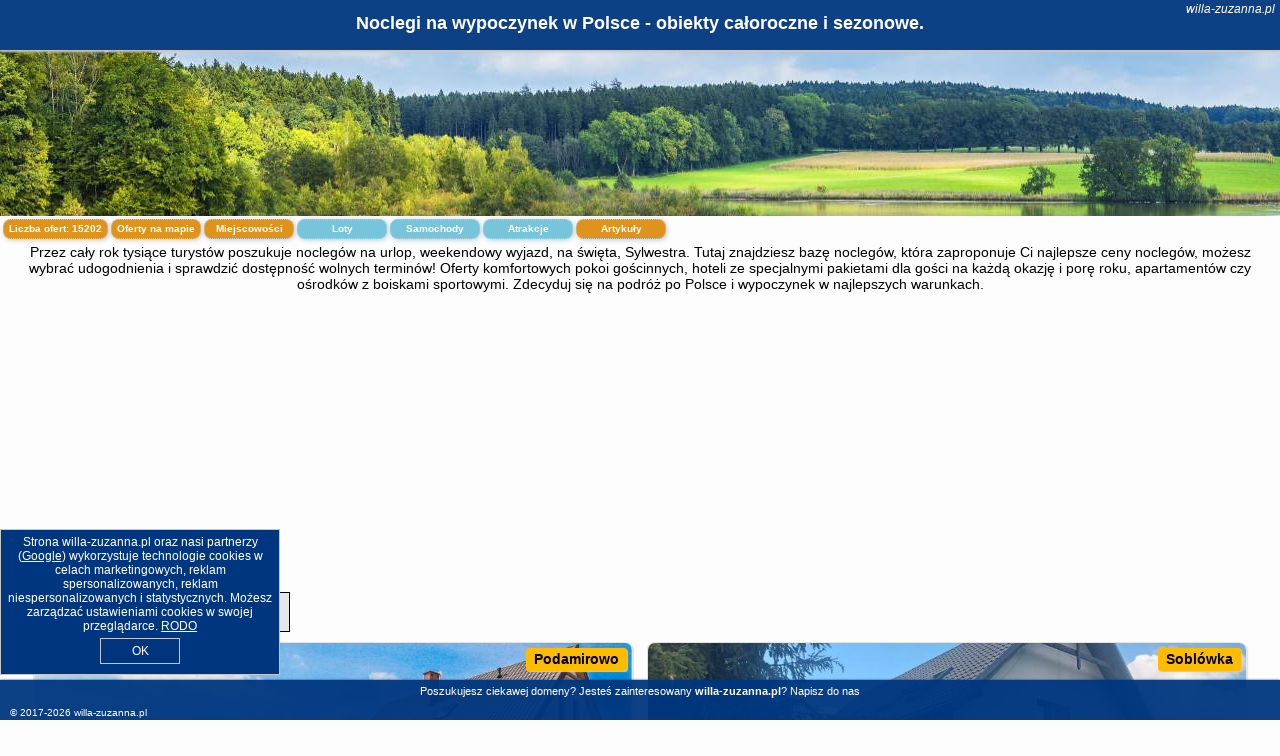

--- FILE ---
content_type: text/html; charset=UTF-8
request_url: https://willa-zuzanna.pl/oferta/koobrzeg/ow-gryf-ii/3938685
body_size: 31103
content:
<!DOCTYPE HTML>

<html lang='pl'>

<head>
<meta charset='utf-8'><meta name='viewport' content='width=device-width, initial-scale=1'><meta name='author' content='willa-zuzanna.pl *** PolskiePortale.pl Sp. z o.o.'><meta name='google-site-verification' content='yvOM56apBfNca763GbIkNf-b46wyC18X4afyYHSSMcQ'><link rel='canonical' href='https://willa-zuzanna.pl'><link rel='sitemap' type='application/xml' title='Site Map' href='/sitemap.xml'><link rel='dns-prefetch' href='//q-xx.bstatic.com'><link rel='dns-prefetch' href='//api.maptiler.com'><link rel='dns-prefetch' href='//pagead2.googlesyndication.com'><link rel='dns-prefetch' href='//cdnjs.cloudflare.com'>
<link href='https://willa-zuzanna.pl/favicon1.ico' rel='shortcut icon' type='image/x-icon'>
<meta name='robots' content='index, follow'><meta name='robots' content='max-image-preview:large'>
<meta name='keywords' content='willa zuzanna, noclegi, w polsce, wakacje, wczasy, weekend, ferie zimowe, na narty, na plaży, blisko morza, Mazury, w górach, Tatry, domki, pokoje gościnne, hotele, apartamenty, podróżowanie, tanio, willa-zuzanna.pl'>
<meta name='description' content='Promocyjne ceny noclegów dostępne przy rezerwacji online! Bądź na bieżąco i sprawdzaj oferty w doskonałej cenie - na urlop czy weekend! ➡ willa-zuzanna.pl'>
<title>Noclegi na wypoczynek w Polsce - obiekty całoroczne i sezonowe.</title>
<script src='https://code.jquery.com/jquery-3.6.0.min.js'></script><link href='/_css/affiliate6b_min.css?0114' rel='stylesheet'>
<!-- Global site tag (gtag.js) - Google Analytics -->
<script async src="https://www.googletagmanager.com/gtag/js?id=G-450R68E3M3"></script>
<script>
  window.dataLayer = window.dataLayer || [];
  function gtag(){dataLayer.push(arguments);}
  gtag('js', new Date());
  gtag('config', 'G-450R68E3M3');
  gtag('config', 'UA-3412385-15');
  setTimeout("gtag('event', '30s', {'event_category':'willa-zuzanna.pl', 'event_label':'site_read'});",30000);
</script>
<!-- END Global site tag (gtag.js) - Google Analytics -->
</head>
<body id='body' data-portalversion='6' data-testversion='B'>


<header><div id='siteDomain'><i><a href='/' title='home page' class='homePage link' style='color:white;'>willa-zuzanna.pl</a></i></div><h1 id='siteTitle'><strong>Noclegi na wypoczynek w Polsce - obiekty całoroczne i sezonowe.</strong></h1></header>
<aside style='background-image:url("https://willa-zuzanna.pl/_img/aside6.jpg");' class='otherView'></aside>

<main><h2>Przez cały rok tysiące turystów poszukuje noclegów na urlop, weekendowy wyjazd, na święta, Sylwestra. Tutaj znajdziesz bazę noclegów, która zaproponuje Ci najlepsze ceny noclegów, możesz wybrać udogodnienia i sprawdzić dostępność wolnych terminów! Oferty komfortowych pokoi gościnnych, hoteli ze specjalnymi pakietami dla gości na każdą okazję i porę roku, apartamentów czy ośrodków z boiskami sportowymi. Zdecyduj się na podróż po Polsce i wypoczynek w najlepszych warunkach. </h2><div id='offersCount' data-count='15202'>Liczba ofert: <span>15202</span></div><a href='/noclegi-mapa' title='Oferty na mapie' id='mapLink' class='link'>Oferty na mapie</a><a href='/miejscowosc' title='Miejscowości na mapie' id='mapCity' class='link'>Miejscowości</a><a href='/loty/wszystkie/rezerwuj' id='flightsLink' title='Loty' class='link'>Loty</a><a href='/samochody/wszystkie/rezerwuj' id='carsLink' title='Samochody' class='link'>Samochody</a><a href='/atrakcje' title='Atrakcje' id='attractionLink' class='link'>Atrakcje</a><a href='/artykul' title='Artykuły' id='articleLink' class='link'>Artykuły</a><div class='promoOfferContainer' id='offerContainer'>
<div id='sortInfoBox'>Liczba rezerwacji ofert ma wpływ na prezentowaną kolejność listy obiektów noclegowych.<i class='fa-regular fa-rectangle-xmark sortInfoBox-close'></i></div>
<article class='offerBox offerItem offerItemShort' itemscope itemtype='https://schema.org/Hotel' data-lp='1' style='background-image:url("https://willa-zuzanna.pl/_img/blank_photo.jpg")'><a href='/noclegi/podamirowo/rezerwuj/133225' target='_blank' itemprop='url' class='offerPhoto' style='background-image:url("https://q-xx.bstatic.com/xdata/images/hotel/max750/610174770.jpg?k=4a8e093cd7c6a5b17fd9d6f181e6d01a83def11aedde00897727bfd8bd5ac417&o=")' title='[1] 3 Bedroom Awesome Home In Mscicie' rel='nofollow' onclick="gtag('event', 'Afiliacja', {'event_category':'BG', 'event_label':'zdjecie'});"></a>
<div class='offerDetails'><h5 class='offerName'><strong itemprop='name'>3 Bedroom Awesome Home In Mscicie</strong></h5><h6 class='offerDestination' itemprop='address'><a href='/miejscowosc/podamirowo' title='oferty Podamirowo' class='link'>Podamirowo</a></h6><p class='offerTerm' title='zobacz terminy'>&nbsp;<i class='far fa-calendar-alt'></i>  <a href='/noclegi/podamirowo/rezerwuj/133225' target='_blank' class='link' title='różne terminy wycieczki do Podamirowo' rel='nofollow' onclick="gtag('event', 'Afiliacja', {'event_category':'BG', 'event_label':'terminy'});"><small>zobacz terminy</small></a></p><p class='offerCategory'>&nbsp;<a href='/noclegi/podamirowo/3-bedroom-awesome-home-in-mscicie/133225' title='oferta' class='offerCategory-link'><i class='fas fa-hotel'></i></a> <i class='fas fa-star'></i><i class='fas fa-star'></i><i class='fas fa-star'></i><i class='fas fa-star'></i>domki letniskowe i całoroczne</p><p class='offerTravel'>&nbsp;<i class='fas fa-car'></i> dojazd własny</p><a href='/noclegi/podamirowo/3-bedroom-awesome-home-in-mscicie/133225' target='_blank' class='lookLink' title='Wczasy - Polska' rel='nofollow' onclick="gtag('event', 'Afiliacja', {'event_category':'BG', 'event_label':'zobacz'});">Zobacz noclegi</a></div><div class='offerDetailsExtended'><p itemprop='address' itemscope itemtype='https://schema.org/PostalAddress'><strong itemprop='addressLocality'>Podamirowo</strong></p><br><div class='offerAdditionalInformation' itemprop='description'>Obiekt 3 Bedroom Awesome Home In Mscicie położony jest w miejscowości Podamirowo. Odległość ważnych miejsc od obiektu: Ratusz – 44 km, PKP Kołobrzeg – 45 km, Molo w Kołobrzegu – 45 km. Odległość ważnych miejsc od domu wakacyjnego: Latarnia morska w Kołobrzegu – 46 km, Przystanek kolejowy Mielno Koszalińskie – 5,6 km.Oferta domu wakacyjnego obejmuje kilka sypialni (3), salon, kuchnię z pełnym wyposażeniem, w tym lodówką i ekspresem do kawy, a także łazienkę (1) z prysznicem. Ten 4-gwiazdkowy dom wakacyjny zapewnia bezpłatne Wi-Fi we wszystkich pomieszczeniach. Na ...<br><br>Dodatkowe informacje o ofercie Polska - Podamirowo - 3 Bedroom Awesome Home In Mscicie, opinie wczasowiczów a także <b>wolne terminy</b> znajdują na stronie <a href='/noclegi/podamirowo/rezerwuj/133225' class='link' target='_blank' rel='nofollow' onclick="gtag('event', 'Afiliacja', {'event_category':'BG', 'event_label':'hotel'});">naszego partnera</a>.<br><br></div></div><p class='idInfo' title='Oferta naszego partnera: Booking.com'>BG.133225</p></article>

<article class='offerBox offerItem offerItemShort' itemscope itemtype='https://schema.org/Hotel' data-lp='2' style='background-image:url("https://willa-zuzanna.pl/_img/blank_photo.jpg")'><a href='/noclegi/soblowka/rezerwuj/50499' target='_blank' itemprop='url' class='offerPhoto' style='background-image:url("https://q-xx.bstatic.com/xdata/images/hotel/max750/467196643.jpg?k=47670b8748c8d4029cbee9991afbeb990c3bc6f2b010754a3baf9d7efeab65fd&o=")' title='[2] Domki u Huberta - Soblówka 176' rel='nofollow' onclick="gtag('event', 'Afiliacja', {'event_category':'BG', 'event_label':'zdjecie'});"></a>
<div class='offerDetails'><h5 class='offerName'><strong itemprop='name'>Domki u Huberta - Soblówka 176</strong></h5><h6 class='offerDestination' itemprop='address'><a href='/miejscowosc/soblowka' title='oferty Soblówka' class='link'>Soblówka</a></h6><p class='offerTerm' title='zobacz terminy'>&nbsp;<i class='far fa-calendar-alt'></i>  <a href='/noclegi/soblowka/rezerwuj/50499' target='_blank' class='link' title='różne terminy wycieczki do Soblówka' rel='nofollow' onclick="gtag('event', 'Afiliacja', {'event_category':'BG', 'event_label':'terminy'});"><small>zobacz terminy</small></a></p><p class='offerCategory'>&nbsp;<a href='/noclegi/soblowka/domki-u-huberta-soblowka-176/50499' title='oferta' class='offerCategory-link'><i class='fas fa-hotel'></i></a> domki letniskowe i całoroczne</p><p class='offerTravel'>&nbsp;<i class='fas fa-car'></i> dojazd własny</p><p class='offerRating'>&nbsp;<i class='fas fa-chart-line'></i> 9.6/10</p><a href='/noclegi/soblowka/domki-u-huberta-soblowka-176/50499' target='_blank' class='lookLink' title='Wczasy - Polska' rel='nofollow' onclick="gtag('event', 'Afiliacja', {'event_category':'BG', 'event_label':'zobacz'});">Zobacz noclegi</a></div><div class='offerDetailsExtended'><p itemprop='address' itemscope itemtype='https://schema.org/PostalAddress'><strong itemprop='addressLocality'>Soblówka</strong> - <span itemprop='streetAddress'>Soblówka 176</span></p><div class='offerAdditionalOpinion'><h3><strong>Opinie Domki u Huberta - Soblówka 176</strong>: posiada <a href='/noclegi/soblowka/rezerwuj/50499' class='link' target='_blank' rel='nofollow' onclick="gtag('event', 'Afiliacja', {'event_category':'BG', 'event_label':'opinie'});">25 opinii</a> turystów</h3></div><div class='offerAdditionalInformation' itemprop='description'>Obiekt Domki u Huberta - Soblówka 176, położony w miejscowości Soblówka, oferuje takie udogodnienia, jak bezpłatne Wi-Fi oraz telewizor z płaskim ekranem. Odległość ważnych miejsc od obiektu: Szlak Papieski w Beskidzie Żywieckim – 5,3 km, Ośrodek narciarski Zagroń Istebna – 37 km. Obiekt zapewnia sezonowy odkryty basen oraz bezpłatny prywatny parking. W okolicy w odległości 46 km znajduje się Zamek Orawski.W domu wakacyjnym do dyspozycji gości przygotowano taras, kilka sypialni (2), salon oraz kuchnię z doskonałym wyposażeniem.Odległość ważnych miejsc od obiektu: Centrum ...<br><br>Dodatkowe informacje o ofercie Polska - Soblówka - Domki u Huberta - Soblówka 176, opinie wczasowiczów a także <b>wolne terminy</b> znajdują na stronie <a href='/noclegi/soblowka/rezerwuj/50499' class='link' target='_blank' rel='nofollow' onclick="gtag('event', 'Afiliacja', {'event_category':'BG', 'event_label':'hotel'});">naszego partnera</a>.<br><br></div></div><p class='idInfo' title='Oferta naszego partnera: Booking.com'>BG.50499</p></article>

<article class='offerBox offerItem offerItemShort' itemscope itemtype='https://schema.org/Hotel' data-lp='3' style='background-image:url("https://willa-zuzanna.pl/_img/blank_photo.jpg")'><a href='/noclegi/wroclaw/rezerwuj/149533' target='_blank' itemprop='url' class='offerPhoto' style='background-image:url("https://q-xx.bstatic.com/xdata/images/hotel/max750/542642438.jpg?k=4ffc3cf5b65c6cdc7f44258a006164aba080cfe80cfaf0238a2c129f71e7e98e&o=")' title='[3] A.S. Home Worcella street' rel='nofollow' onclick="gtag('event', 'Afiliacja', {'event_category':'BG', 'event_label':'zdjecie'});"></a>
<div class='offerDetails'><h5 class='offerName'><strong itemprop='name'>A.S. Home Worcella street</strong></h5><h6 class='offerDestination' itemprop='address'><a href='/miejscowosc/wroclaw' title='oferty Wrocław' class='link'>Wrocław</a></h6><p class='offerTerm' title='zobacz terminy'>&nbsp;<i class='far fa-calendar-alt'></i>  <a href='/noclegi/wroclaw/rezerwuj/149533' target='_blank' class='link' title='różne terminy wycieczki do Wrocław' rel='nofollow' onclick="gtag('event', 'Afiliacja', {'event_category':'BG', 'event_label':'terminy'});"><small>zobacz terminy</small></a></p><p class='offerCategory'>&nbsp;<a href='/noclegi/wroclaw/as-home-worcella-street/149533' title='oferta' class='offerCategory-link'><i class='fas fa-hotel'></i></a> apartamenty - mieszkania</p><p class='offerTravel'>&nbsp;<i class='fas fa-car'></i> dojazd własny</p><p class='offerRating'>&nbsp;<i class='fas fa-chart-line'></i> 9.2/10</p><a href='/noclegi/wroclaw/as-home-worcella-street/149533' target='_blank' class='lookLink' title='Wczasy - Polska' rel='nofollow' onclick="gtag('event', 'Afiliacja', {'event_category':'BG', 'event_label':'zobacz'});">Zobacz noclegi</a></div><div class='offerDetailsExtended'><p itemprop='address' itemscope itemtype='https://schema.org/PostalAddress'><strong itemprop='addressLocality'>Wrocław</strong> - <span itemprop='streetAddress'>9A Worcella</span></p><div class='offerAdditionalOpinion'><h3><strong>Opinie A.S. Home Worcella street</strong>: posiada <a href='/noclegi/wroclaw/rezerwuj/149533' class='link' target='_blank' rel='nofollow' onclick="gtag('event', 'Afiliacja', {'event_category':'BG', 'event_label':'opinie'});">41 opinii</a> turystów</h3></div><div class='offerAdditionalInformation' itemprop='description'>Obiekt A.S. Home Worcella street położony jest w centrum miejscowości Wrocław i oferuje bezpłatne Wi-Fi. Odległość ważnych miejsc od obiektu: Stacja kolejowa Wrocław Główny – niecały kilometr, Opera Wrocławska – 1,1 km. Odległość ważnych miejsc od apartamentu: Muzeum Narodowe – 1,2 km, Panorama Racławicka – 1,2 km.W apartamencie z 1 sypialnią zapewniono salon z telewizorem, a także kuchnię z pełnym wyposażeniem.W pobliżu obiektu A.S. Home Worcella street znajdują się liczne atrakcje, takie jak Teatr Muzyczny Capitol, Anonymous Pedestrians i Centrum handlowe Galeria ...<br><br>Dodatkowe informacje o ofercie Polska - Wrocław - A.S. Home Worcella street, opinie wczasowiczów a także <b>wolne terminy</b> znajdują na stronie <a href='/noclegi/wroclaw/rezerwuj/149533' class='link' target='_blank' rel='nofollow' onclick="gtag('event', 'Afiliacja', {'event_category':'BG', 'event_label':'hotel'});">naszego partnera</a>.<br><br></div></div><p class='idInfo' title='Oferta naszego partnera: Booking.com'>BG.149533</p></article>

<article class='offerBox offerItem offerItemShort' itemscope itemtype='https://schema.org/Hotel' data-lp='4' style='background-image:url("https://willa-zuzanna.pl/_img/blank_photo.jpg")'><a href='/noclegi/murzasichle/rezerwuj/151301' target='_blank' itemprop='url' class='offerPhoto' style='background-image:url("https://q-xx.bstatic.com/xdata/images/hotel/max750/694508094.jpg?k=52243d3ced2f6d7558e7031d561642ef3738c9ea5d3d9f64dcce240c8a258fba&o=")' title='[4] Apartament Murzasichle Gościna na Wierchu' rel='nofollow' onclick="gtag('event', 'Afiliacja', {'event_category':'BG', 'event_label':'zdjecie'});"></a>
<div class='offerDetails'><h5 class='offerName'><strong itemprop='name'>Apartament Murzasichle Gościna na Wierchu</strong></h5><h6 class='offerDestination' itemprop='address'><a href='/miejscowosc/murzasichle' title='oferty Murzasichle' class='link'>Murzasichle</a></h6><p class='offerTerm' title='zobacz terminy'>&nbsp;<i class='far fa-calendar-alt'></i>  <a href='/noclegi/murzasichle/rezerwuj/151301' target='_blank' class='link' title='różne terminy wycieczki do Murzasichle' rel='nofollow' onclick="gtag('event', 'Afiliacja', {'event_category':'BG', 'event_label':'terminy'});"><small>zobacz terminy</small></a></p><p class='offerCategory'>&nbsp;<a href='/noclegi/murzasichle/apartament-murzasichle-goscina-na-wierchu/151301' title='oferta' class='offerCategory-link'><i class='fas fa-hotel'></i></a> pensjonaty - domy wczasowe</p><p class='offerTravel'>&nbsp;<i class='fas fa-car'></i> dojazd własny</p><p class='offerRating'>&nbsp;<i class='fas fa-chart-line'></i> 10.0/10</p><a href='/noclegi/murzasichle/apartament-murzasichle-goscina-na-wierchu/151301' target='_blank' class='lookLink' title='Wczasy - Polska' rel='nofollow' onclick="gtag('event', 'Afiliacja', {'event_category':'BG', 'event_label':'zobacz'});">Zobacz noclegi</a></div><div class='offerDetailsExtended'><p itemprop='address' itemscope itemtype='https://schema.org/PostalAddress'><strong itemprop='addressLocality'>Murzasichle</strong> - <span itemprop='streetAddress'>Budzowa 40C</span></p><div class='offerAdditionalOpinion'><h3><strong>Opinie Apartament Murzasichle Gościna na Wierchu</strong>: posiada <a href='/noclegi/murzasichle/rezerwuj/151301' class='link' target='_blank' rel='nofollow' onclick="gtag('event', 'Afiliacja', {'event_category':'BG', 'event_label':'opinie'});">1 opinii</a> turystów</h3></div><div class='offerAdditionalInformation' itemprop='description'>Obiekt Apartament Murzasichle Gościna na Wierchu, usytuowany w miejscowości Murzasichle, oferuje ogród, bezpłatny prywatny parking, taras oraz dojazd do budynku na nartach. Odległość ważnych miejsc od obiektu: Tatrzański Park Narodowy – 9,3 km. Oferta pensjonatu B&B obejmuje przechowalnię sprzętu narciarskiego. W okolicy znajdują się ciekawe miejsca takie jak: Aqua Park Zakopane ( 10 km), Dworzec PKP Zakopane ( 11 km). Obiekt jest idealnym wyborem dla niepalących. Odległość ważnych miejsc od obiektu: Kasprowy Wierch – 10 km.W każdym pokoju w obiekcie zapewniono szafę. We ...<br><br>Dodatkowe informacje o ofercie Polska - Murzasichle - Apartament Murzasichle Gościna na Wierchu, opinie wczasowiczów a także <b>wolne terminy</b> znajdują na stronie <a href='/noclegi/murzasichle/rezerwuj/151301' class='link' target='_blank' rel='nofollow' onclick="gtag('event', 'Afiliacja', {'event_category':'BG', 'event_label':'hotel'});">naszego partnera</a>.<br><br></div></div><p class='idInfo' title='Oferta naszego partnera: Booking.com'>BG.151301</p></article>

<article class='offerBox offerItem offerItemShort' itemscope itemtype='https://schema.org/Hotel' data-lp='5' style='background-image:url("https://willa-zuzanna.pl/_img/blank_photo.jpg")'><a href='/noclegi/lodz/rezerwuj/142634' target='_blank' itemprop='url' class='offerPhoto' style='background-image:url("https://q-xx.bstatic.com/xdata/images/hotel/max750/768572847.jpg?k=67968bfc39c0e6eadd5649b1cac281b5bce1ec6fb7769c71d45dca2553efcf5a&o=")' title='[5] Apartamenty Manhattan Łódź Piotrkowska Kościuszki' rel='nofollow' onclick="gtag('event', 'Afiliacja', {'event_category':'BG', 'event_label':'zdjecie'});"></a>
<div class='offerDetails'><h5 class='offerName'><strong itemprop='name'>Apartamenty Manhattan Łódź Piotrkowska Kościuszki</strong></h5><h6 class='offerDestination' itemprop='address'><a href='/miejscowosc/lodz' title='oferty Łódź' class='link'>Łódź</a></h6><p class='offerTerm' title='zobacz terminy'>&nbsp;<i class='far fa-calendar-alt'></i>  <a href='/noclegi/lodz/rezerwuj/142634' target='_blank' class='link' title='różne terminy wycieczki do Łódź' rel='nofollow' onclick="gtag('event', 'Afiliacja', {'event_category':'BG', 'event_label':'terminy'});"><small>zobacz terminy</small></a></p><p class='offerCategory'>&nbsp;<a href='/noclegi/lodz/apartamenty-manhattan-lodz-piotrkowska-kosciuszki/142634' title='oferta' class='offerCategory-link'><i class='fas fa-hotel'></i></a> apartamenty - mieszkania</p><p class='offerTravel'>&nbsp;<i class='fas fa-car'></i> dojazd własny</p><p class='offerRating'>&nbsp;<i class='fas fa-chart-line'></i> 10.0/10</p><a href='/noclegi/lodz/apartamenty-manhattan-lodz-piotrkowska-kosciuszki/142634' target='_blank' class='lookLink' title='Wczasy - Polska' rel='nofollow' onclick="gtag('event', 'Afiliacja', {'event_category':'BG', 'event_label':'zobacz'});">Zobacz noclegi</a></div><div class='offerDetailsExtended'><p itemprop='address' itemscope itemtype='https://schema.org/PostalAddress'><strong itemprop='addressLocality'>Łódź</strong> - <span itemprop='streetAddress'>Kościuszki 130/36</span></p><div class='offerAdditionalOpinion'><h3><strong>Opinie Apartamenty Manhattan Łódź Piotrkowska Kościuszki</strong>: posiada <a href='/noclegi/lodz/rezerwuj/142634' class='link' target='_blank' rel='nofollow' onclick="gtag('event', 'Afiliacja', {'event_category':'BG', 'event_label':'opinie'});">1 opinii</a> turystów</h3></div><div class='offerAdditionalInformation' itemprop='description'>Obiekt Apartamenty Manhattan Łódź Kościuszki położony jest w miejscowości Łódź, w odległości 2,6 km od jej centrum. Oferuje on wspólny salon oraz różne opcje zakwaterowania, w których zapewniono klimatyzację i bezpłatne Wi-Fi. Odległość ważnych miejsc od obiektu: Centralne Muzeum Włókiennictwa – 1,1 km.W obiekcie zapewniono część wypoczynkową z telewizorem z płaskim ekranem z dostępem do kanałów satelitarnych, kuchnię z pełnym wyposażeniem, w tym lodówką i zmywarką, a także prywatną łazienkę z prysznicem oraz bezpłatnym zestawem kosmetyków. Do dyspozycji ...<br><br>Dodatkowe informacje o ofercie Polska - Łódź - Apartamenty Manhattan Łódź Piotrkowska Kościuszki, opinie wczasowiczów a także <b>wolne terminy</b> znajdują na stronie <a href='/noclegi/lodz/rezerwuj/142634' class='link' target='_blank' rel='nofollow' onclick="gtag('event', 'Afiliacja', {'event_category':'BG', 'event_label':'hotel'});">naszego partnera</a>.<br><br></div></div><p class='idInfo' title='Oferta naszego partnera: Booking.com'>BG.142634</p></article>

<article class='offerBox offerItem offerItemShort' itemscope itemtype='https://schema.org/Hotel' data-lp='6' style='background-image:url("https://willa-zuzanna.pl/_img/blank_photo.jpg")'><a href='/noclegi/zakopane/rezerwuj/118595' target='_blank' itemprop='url' class='offerPhoto' style='background-image:url("https://q-xx.bstatic.com/xdata/images/hotel/max750/329445587.jpg?k=59e2561edb70306ceb583237d92de95082b88d5ad87da864e2afe2bf37369589&o=")' title='[6] Apartamenty Małgorzatka' rel='nofollow' onclick="gtag('event', 'Afiliacja', {'event_category':'BG', 'event_label':'zdjecie'});"></a>
<div class='offerDetails'><h5 class='offerName'><strong itemprop='name'>Apartamenty Małgorzatka</strong></h5><h6 class='offerDestination' itemprop='address'><a href='/miejscowosc/zakopane' title='oferty Zakopane' class='link'>Zakopane</a></h6><p class='offerTerm' title='zobacz terminy'>&nbsp;<i class='far fa-calendar-alt'></i>  <a href='/noclegi/zakopane/rezerwuj/118595' target='_blank' class='link' title='różne terminy wycieczki do Zakopane' rel='nofollow' onclick="gtag('event', 'Afiliacja', {'event_category':'BG', 'event_label':'terminy'});"><small>zobacz terminy</small></a></p><p class='offerCategory'>&nbsp;<a href='/noclegi/zakopane/apartamenty-malgorzatka/118595' title='oferta' class='offerCategory-link'><i class='fas fa-hotel'></i></a> apartamenty - mieszkania</p><p class='offerTravel'>&nbsp;<i class='fas fa-car'></i> dojazd własny</p><p class='offerRating'>&nbsp;<i class='fas fa-chart-line'></i> 9.5/10</p><a href='/noclegi/zakopane/apartamenty-malgorzatka/118595' target='_blank' class='lookLink' title='Wczasy - Polska' rel='nofollow' onclick="gtag('event', 'Afiliacja', {'event_category':'BG', 'event_label':'zobacz'});">Zobacz noclegi</a></div><div class='offerDetailsExtended'><p itemprop='address' itemscope itemtype='https://schema.org/PostalAddress'><strong itemprop='addressLocality'>Zakopane</strong> - <span itemprop='streetAddress'>33B Cyrhla</span></p><div class='offerAdditionalOpinion'><h3><strong>Opinie Apartamenty Małgorzatka</strong>: posiada <a href='/noclegi/zakopane/rezerwuj/118595' class='link' target='_blank' rel='nofollow' onclick="gtag('event', 'Afiliacja', {'event_category':'BG', 'event_label':'opinie'});">62 opinii</a> turystów</h3></div><div class='offerAdditionalInformation' itemprop='description'>Obiekt Apartamenty Małgorzatka znajduje się w miejscowości Zakopane i oferuje bezpłatne Wi-Fi, bezpłatny prywatny parking oraz widok na góry. Odległość ważnych miejsc od obiektu: Tatrzański Park Narodowy – 4,8 km.W każdej opcji zakwaterowania znajduje się kuchnia z pełnym wyposażeniem, w tym lodówką, jak również część wypoczynkowa z rozkładaną sofą, telewizor z płaskim ekranem oraz prywatna łazienka z prysznicem i suszarką do włosów. Niektóre opcje zakwaterowania mają taras lub balkon.Podczas pobytu Goście mogą odprężyć się w ogrodzie.Odległość ważnych ...<br><br>Dodatkowe informacje o ofercie Polska - Zakopane - Apartamenty Małgorzatka, opinie wczasowiczów a także <b>wolne terminy</b> znajdują na stronie <a href='/noclegi/zakopane/rezerwuj/118595' class='link' target='_blank' rel='nofollow' onclick="gtag('event', 'Afiliacja', {'event_category':'BG', 'event_label':'hotel'});">naszego partnera</a>.<br><br></div></div><p class='idInfo' title='Oferta naszego partnera: Booking.com'>BG.118595</p></article>

<article class='offerBox offerItem offerItemShort' itemscope itemtype='https://schema.org/Hotel' data-lp='7' style='background-image:url("https://willa-zuzanna.pl/_img/blank_photo.jpg")'><a href='/noclegi/bedzino/rezerwuj/157375' target='_blank' itemprop='url' class='offerPhoto' style='background-image:url("https://q-xx.bstatic.com/xdata/images/hotel/max750/471529725.jpg?k=5ef83849968a9e315e95219435540d688590987e6b9c52c559200b79dd8a0445&o=")' title='[7] K&J Domki Letniskowe' rel='nofollow' onclick="gtag('event', 'Afiliacja', {'event_category':'BG', 'event_label':'zdjecie'});"></a>
<div class='offerDetails'><h5 class='offerName'><strong itemprop='name'>K&J Domki Letniskowe</strong></h5><h6 class='offerDestination' itemprop='address'><a href='/miejscowosc/bedzino' title='oferty Będzino' class='link'>Będzino</a></h6><p class='offerTerm' title='zobacz terminy'>&nbsp;<i class='far fa-calendar-alt'></i>  <a href='/noclegi/bedzino/rezerwuj/157375' target='_blank' class='link' title='różne terminy wycieczki do Będzino' rel='nofollow' onclick="gtag('event', 'Afiliacja', {'event_category':'BG', 'event_label':'terminy'});"><small>zobacz terminy</small></a></p><p class='offerCategory'>&nbsp;<a href='/noclegi/bedzino/kj-domki-letniskowe/157375' title='oferta' class='offerCategory-link'><i class='fas fa-hotel'></i></a> domki letniskowe i całoroczne</p><p class='offerTravel'>&nbsp;<i class='fas fa-car'></i> dojazd własny</p><p class='offerRating'>&nbsp;<i class='fas fa-chart-line'></i> 9.6/10</p><a href='/noclegi/bedzino/kj-domki-letniskowe/157375' target='_blank' class='lookLink' title='Wczasy - Polska' rel='nofollow' onclick="gtag('event', 'Afiliacja', {'event_category':'BG', 'event_label':'zobacz'});">Zobacz noclegi</a></div><div class='offerDetailsExtended'><p itemprop='address' itemscope itemtype='https://schema.org/PostalAddress'><strong itemprop='addressLocality'>Będzino</strong> - <span itemprop='streetAddress'>Będzinko 24P</span></p><div class='offerAdditionalOpinion'><h3><strong>Opinie K&J Domki Letniskowe</strong>: posiada <a href='/noclegi/bedzino/rezerwuj/157375' class='link' target='_blank' rel='nofollow' onclick="gtag('event', 'Afiliacja', {'event_category':'BG', 'event_label':'opinie'});">39 opinii</a> turystów</h3></div><div class='offerAdditionalInformation' itemprop='description'>Obiekt K&J Domki Letniskowe położony jest w miejscowości Będzino w regionie zachodniopomorskie i oferuje bezpłatne Wi-Fi, plac zabaw, ogród oraz bezpłatny prywatny parking. Odległość ważnych miejsc od obiektu: Ratusz – 33 km.Każda opcja zakwaterowania ma taras i wyposażona jest w telewizor z płaskim ekranem. We wszystkich opcjach znajduje się kuchnia z pełnym wyposażeniem, w tym lodówką, jak również część wypoczynkowa z rozkładaną sofą oraz prywatna łazienka z prysznicem i suszarką do włosów. Wyposażenie obejmuje również płytę kuchenną i czajnik.Odległość ...<br><br>Dodatkowe informacje o ofercie Polska - Będzino - K&J Domki Letniskowe, opinie wczasowiczów a także <b>wolne terminy</b> znajdują na stronie <a href='/noclegi/bedzino/rezerwuj/157375' class='link' target='_blank' rel='nofollow' onclick="gtag('event', 'Afiliacja', {'event_category':'BG', 'event_label':'hotel'});">naszego partnera</a>.<br><br></div></div><p class='idInfo' title='Oferta naszego partnera: Booking.com'>BG.157375</p></article>

<article class='offerBox offerItem offerItemShort' itemscope itemtype='https://schema.org/Hotel' data-lp='8' style='background-image:url("https://willa-zuzanna.pl/_img/blank_photo.jpg")'><a href='/noclegi/sienna/rezerwuj/155204' target='_blank' itemprop='url' class='offerPhoto' style='background-image:url("https://q-xx.bstatic.com/xdata/images/hotel/max750/800315792.jpg?k=22fcc1b09118cef7e7168b003546fe2e15b67e83b61e7e95d25d6c1e0b0b1a28&o=")' title='[8] VacationClub Biała Perła Apartament 509' rel='nofollow' onclick="gtag('event', 'Afiliacja', {'event_category':'BG', 'event_label':'zdjecie'});"></a>
<div class='offerDetails'><h5 class='offerName'><strong itemprop='name'>VacationClub Biała Perła Apartament 509</strong></h5><h6 class='offerDestination' itemprop='address'><a href='/miejscowosc/sienna' title='oferty Sienna' class='link'>Sienna</a></h6><p class='offerTerm' title='zobacz terminy'>&nbsp;<i class='far fa-calendar-alt'></i>  <a href='/noclegi/sienna/rezerwuj/155204' target='_blank' class='link' title='różne terminy wycieczki do Sienna' rel='nofollow' onclick="gtag('event', 'Afiliacja', {'event_category':'BG', 'event_label':'terminy'});"><small>zobacz terminy</small></a></p><p class='offerCategory'>&nbsp;<a href='/noclegi/sienna/vacationclub-biala-perla-apartament-509/155204' title='oferta' class='offerCategory-link'><i class='fas fa-hotel'></i></a> apartamenty - mieszkania</p><p class='offerTravel'>&nbsp;<i class='fas fa-car'></i> dojazd własny</p><a href='/noclegi/sienna/vacationclub-biala-perla-apartament-509/155204' target='_blank' class='lookLink' title='Wczasy - Polska' rel='nofollow' onclick="gtag('event', 'Afiliacja', {'event_category':'BG', 'event_label':'zobacz'});">Zobacz noclegi</a></div><div class='offerDetailsExtended'><p itemprop='address' itemscope itemtype='https://schema.org/PostalAddress'><strong itemprop='addressLocality'>Sienna</strong> - <span itemprop='streetAddress'>Na Skarpie 10 509</span></p><br><div class='offerAdditionalInformation' itemprop='description'>Obiekt VacationClub Biała Perła Apartament 509 położony jest w miejscowości Sienna i oferuje bezpłatne Wi-Fi oraz klimatyzację. Odległość ważnych miejsc od obiektu: Dworzec kolejowy w Polanicy-Zdroju – 34 km, Kopalnia złota w Złotym Stoku – 32 km. W okolicy apartamentu panują doskonałe warunki do uprawiania narciarstwa i jazdy na rowerze, dostępny jest także bezpłatny prywatny parking.W apartamencie do dyspozycji gości przygotowano sypialnię (1) oraz łazienkę (1) z prysznicem i suszarką do włosów. W apartamencie zapewniono ręczniki i pościel.Odległość ważnych ...<br><br>Dodatkowe informacje o ofercie Polska - Sienna - VacationClub Biała Perła Apartament 509, opinie wczasowiczów a także <b>wolne terminy</b> znajdują na stronie <a href='/noclegi/sienna/rezerwuj/155204' class='link' target='_blank' rel='nofollow' onclick="gtag('event', 'Afiliacja', {'event_category':'BG', 'event_label':'hotel'});">naszego partnera</a>.<br><br></div></div><p class='idInfo' title='Oferta naszego partnera: Booking.com'>BG.155204</p></article>

<article class='offerBox offerItem offerItemShort' itemscope itemtype='https://schema.org/Hotel' data-lp='9' style='background-image:url("https://willa-zuzanna.pl/_img/blank_photo.jpg")'><a href='/noclegi/swinoujscie/rezerwuj/19919' target='_blank' itemprop='url' class='offerPhoto' style='background-image:url("https://q-xx.bstatic.com/xdata/images/hotel/max750/202327856.jpg?k=d909a4f576fec940863fdad39f0da123ca4cde4eac1ec96ed57a9b85be887703&o=")' title='[9] Apartamenty Świnoujście - Rubin II' rel='nofollow' onclick="gtag('event', 'Afiliacja', {'event_category':'BG', 'event_label':'zdjecie'});"></a>
<div class='offerDetails'><h5 class='offerName'><strong itemprop='name'>Apartamenty Świnoujście - Rubin II</strong></h5><h6 class='offerDestination' itemprop='address'><a href='/miejscowosc/swinoujscie' title='oferty Świnoujście' class='link'>Świnoujście</a></h6><p class='offerTerm' title='zobacz terminy'>&nbsp;<i class='far fa-calendar-alt'></i>  <a href='/noclegi/swinoujscie/rezerwuj/19919' target='_blank' class='link' title='różne terminy wycieczki do Świnoujście' rel='nofollow' onclick="gtag('event', 'Afiliacja', {'event_category':'BG', 'event_label':'terminy'});"><small>zobacz terminy</small></a></p><p class='offerCategory'>&nbsp;<a href='/noclegi/swinoujscie/apartamenty-swinoujscie-rubin-ii/19919' title='oferta' class='offerCategory-link'><i class='fas fa-hotel'></i></a> apartamenty - mieszkania</p><p class='offerTravel'>&nbsp;<i class='fas fa-car'></i> dojazd własny</p><p class='offerRating'>&nbsp;<i class='fas fa-chart-line'></i> 9.0/10</p><a href='/noclegi/swinoujscie/apartamenty-swinoujscie-rubin-ii/19919' target='_blank' class='lookLink' title='Wczasy - Polska' rel='nofollow' onclick="gtag('event', 'Afiliacja', {'event_category':'BG', 'event_label':'zobacz'});">Zobacz noclegi</a></div><div class='offerDetailsExtended'><p itemprop='address' itemscope itemtype='https://schema.org/PostalAddress'><strong itemprop='addressLocality'>Świnoujście</strong> - <span itemprop='streetAddress'>ul. Prusa 6</span></p><div class='offerAdditionalOpinion'><h3><strong>Opinie Apartamenty Świnoujście - Rubin II</strong>: posiada <a href='/noclegi/swinoujscie/rezerwuj/19919' class='link' target='_blank' rel='nofollow' onclick="gtag('event', 'Afiliacja', {'event_category':'BG', 'event_label':'opinie'});">101 opinii</a> turystów</h3></div><div class='offerAdditionalInformation' itemprop='description'>Obiekt Apartamenty Świnoujście - Rubin II oferuje zakwaterowanie w miejscowości Świnoujście. Odległość ważnych miejsc od obiektu: Plaża Świnoujście – 400 m, Baltic Park Molo Aquapark – 1,4 km. Na terenie obiektu znajduje się prywatny parking.W każdej opcji zakwaterowania znajduje się aneks kuchenny z pełnym wyposażeniem, w tym lodówką, jak również część wypoczynkowa z rozkładaną sofą, telewizor z płaskim ekranem oraz prywatna łazienka z prysznicem. Wyposażenie obejmuje również zmywarkę, mikrofalówkę, płytę kuchenną, ekspres do kawy i czajnik.Obiekt Apartamenty ...<br><br>Dodatkowe informacje o ofercie Polska - Świnoujście - Apartamenty Świnoujście - Rubin II, opinie wczasowiczów a także <b>wolne terminy</b> znajdują na stronie <a href='/noclegi/swinoujscie/rezerwuj/19919' class='link' target='_blank' rel='nofollow' onclick="gtag('event', 'Afiliacja', {'event_category':'BG', 'event_label':'hotel'});">naszego partnera</a>.<br><br></div></div><p class='idInfo' title='Oferta naszego partnera: Booking.com'>BG.19919</p></article>

<article class='offerBox offerItem offerItemShort' itemscope itemtype='https://schema.org/Hotel' data-lp='10' style='background-image:url("https://willa-zuzanna.pl/_img/blank_photo.jpg")'><a href='/noclegi/szklarska-poreba/rezerwuj/28904' target='_blank' itemprop='url' class='offerPhoto' style='background-image:url("https://q-xx.bstatic.com/xdata/images/hotel/max750/293571021.jpg?k=1c3d485cb38130cc98e107f585c78dba41340aac0e78c68bd96b3fdbfbb2c243&o=")' title='[10] Apartament Emili - 5D Apartamenty' rel='nofollow' onclick="gtag('event', 'Afiliacja', {'event_category':'BG', 'event_label':'zdjecie'});"></a>
<div class='offerDetails'><h5 class='offerName'><strong itemprop='name'>Apartament Emili - 5D Apartamenty</strong></h5><h6 class='offerDestination' itemprop='address'><a href='/miejscowosc/szklarska-poreba' title='oferty Szklarska Poręba' class='link'>Szklarska Poręba</a></h6><p class='offerTerm' title='zobacz terminy'>&nbsp;<i class='far fa-calendar-alt'></i>  <a href='/noclegi/szklarska-poreba/rezerwuj/28904' target='_blank' class='link' title='różne terminy wycieczki do Szklarska Poręba' rel='nofollow' onclick="gtag('event', 'Afiliacja', {'event_category':'BG', 'event_label':'terminy'});"><small>zobacz terminy</small></a></p><p class='offerCategory'>&nbsp;<a href='/noclegi/szklarska-poreba/apartament-emili-5d-apartamenty/28904' title='oferta' class='offerCategory-link'><i class='fas fa-hotel'></i></a> apartamenty - mieszkania</p><p class='offerTravel'>&nbsp;<i class='fas fa-car'></i> dojazd własny</p><p class='offerRating'>&nbsp;<i class='fas fa-chart-line'></i> 9.0/10</p><a href='/noclegi/szklarska-poreba/apartament-emili-5d-apartamenty/28904' target='_blank' class='lookLink' title='Wczasy - Polska' rel='nofollow' onclick="gtag('event', 'Afiliacja', {'event_category':'BG', 'event_label':'zobacz'});">Zobacz noclegi</a></div><div class='offerDetailsExtended'><p itemprop='address' itemscope itemtype='https://schema.org/PostalAddress'><strong itemprop='addressLocality'>Szklarska Poręba</strong> - <span itemprop='streetAddress'>ul. 1 Maja 35f/16</span></p><div class='offerAdditionalOpinion'><h3><strong>Opinie Apartament Emili - 5D Apartamenty</strong>: posiada <a href='/noclegi/szklarska-poreba/rezerwuj/28904' class='link' target='_blank' rel='nofollow' onclick="gtag('event', 'Afiliacja', {'event_category':'BG', 'event_label':'opinie'});">52 opinii</a> turystów</h3></div><div class='offerAdditionalInformation' itemprop='description'>Obiekt Apartament Emili - 5D Apartamenty, położony w miejscowości Szklarska Poręba, oferuje balkon oraz bezpłatne Wi-Fi. Odległość ważnych miejsc od obiektu: PKS Szklarska Poręba – 400 m, Kolejka Izerska – 1,1 km, Park Dinozaurów – 2,7 km. Odległość ważnych miejsc od apartamentu: Wodospad Szklarki – 3 km, Wodospad Kamieńczyka – 3 km.Oferta apartamentu obejmuje sypialnię (1), salon, kuchnię z pełnym wyposażeniem, w tym lodówką i ekspresem do kawy, a także łazienkę (1) z prysznicem oraz suszarką do włosów. W apartamencie zapewniono ręczniki i pościel.Odległość ...<br><br>Dodatkowe informacje o ofercie Polska - Szklarska Poręba - Apartament Emili - 5D Apartamenty, opinie wczasowiczów a także <b>wolne terminy</b> znajdują na stronie <a href='/noclegi/szklarska-poreba/rezerwuj/28904' class='link' target='_blank' rel='nofollow' onclick="gtag('event', 'Afiliacja', {'event_category':'BG', 'event_label':'hotel'});">naszego partnera</a>.<br><br></div></div><p class='idInfo' title='Oferta naszego partnera: Booking.com'>BG.28904</p></article>

<article class='offerBox offerItem offerItemShort' itemscope itemtype='https://schema.org/Hotel' data-lp='11' style='background-image:url("https://willa-zuzanna.pl/_img/blank_photo.jpg")'><a href='/noclegi/szczecin/rezerwuj/32415' target='_blank' itemprop='url' class='offerPhoto' style='background-image:url("https://q-xx.bstatic.com/xdata/images/hotel/max750/723291561.jpg?k=8353be9098013971e4cb038285bac632889df9f8e8dc33f3982c0d3a4106cb69&o=")' title='[11] SZPITAL ZDROJE Apartment' rel='nofollow' onclick="gtag('event', 'Afiliacja', {'event_category':'BG', 'event_label':'zdjecie'});"></a>
<div class='offerDetails'><h5 class='offerName'><strong itemprop='name'>SZPITAL ZDROJE Apartment</strong></h5><h6 class='offerDestination' itemprop='address'><a href='/miejscowosc/szczecin' title='oferty Szczecin' class='link'>Szczecin</a></h6><p class='offerTerm' title='zobacz terminy'>&nbsp;<i class='far fa-calendar-alt'></i>  <a href='/noclegi/szczecin/rezerwuj/32415' target='_blank' class='link' title='różne terminy wycieczki do Szczecin' rel='nofollow' onclick="gtag('event', 'Afiliacja', {'event_category':'BG', 'event_label':'terminy'});"><small>zobacz terminy</small></a></p><p class='offerCategory'>&nbsp;<a href='/noclegi/szczecin/szpital-zdroje-apartment/32415' title='oferta' class='offerCategory-link'><i class='fas fa-hotel'></i></a> apartamenty - mieszkania</p><p class='offerTravel'>&nbsp;<i class='fas fa-car'></i> dojazd własny</p><p class='offerRating'>&nbsp;<i class='fas fa-chart-line'></i> 9.4/10</p><a href='/noclegi/szczecin/szpital-zdroje-apartment/32415' target='_blank' class='lookLink' title='Wczasy - Polska' rel='nofollow' onclick="gtag('event', 'Afiliacja', {'event_category':'BG', 'event_label':'zobacz'});">Zobacz noclegi</a></div><div class='offerDetailsExtended'><p itemprop='address' itemscope itemtype='https://schema.org/PostalAddress'><strong itemprop='addressLocality'>Szczecin</strong> - <span itemprop='streetAddress'>87 Brązowa</span></p><div class='offerAdditionalOpinion'><h3><strong>Opinie SZPITAL ZDROJE Apartment</strong>: posiada <a href='/noclegi/szczecin/rezerwuj/32415' class='link' target='_blank' rel='nofollow' onclick="gtag('event', 'Afiliacja', {'event_category':'BG', 'event_label':'opinie'});">145 opinii</a> turystów</h3></div><div class='offerAdditionalInformation' itemprop='description'>Obiekt SZPITAL ZDROJE Apartment położony jest w miejscowości Szczecin. Odległość ważnych miejsc od obiektu: Międzynarodowe Targi Szczecińskie – 3 km, Port Szczecin – 9,1 km. W okolicy panują doskonałe warunki do uprawiania trekkingu. Ten obiekt zbudowany został w 2002 roku i oferuje balkon oraz bezpłatne Wi-Fi.W apartamencie zapewniono taras, sypialnię (1), salon z telewizorem z płaskim ekranem, kuchnię ze standardowym wyposażeniem, takim jak lodówka i zmywarka, a także łazienkę (1) z prysznicem. Goście mogą podziwiać widok na ogród. W apartamencie zapewniono ręczniki ...<br><br>Dodatkowe informacje o ofercie Polska - Szczecin - SZPITAL ZDROJE Apartment, opinie wczasowiczów a także <b>wolne terminy</b> znajdują na stronie <a href='/noclegi/szczecin/rezerwuj/32415' class='link' target='_blank' rel='nofollow' onclick="gtag('event', 'Afiliacja', {'event_category':'BG', 'event_label':'hotel'});">naszego partnera</a>.<br><br></div></div><p class='idInfo' title='Oferta naszego partnera: Booking.com'>BG.32415</p></article>

<article class='offerBox offerItem offerItemShort' itemscope itemtype='https://schema.org/Hotel' data-lp='12' style='background-image:url("https://willa-zuzanna.pl/_img/blank_photo.jpg")'><a href='/noclegi/dziwnowek/rezerwuj/10455' target='_blank' itemprop='url' class='offerPhoto' style='background-image:url("https://q-xx.bstatic.com/xdata/images/hotel/max750/737539765.jpg?k=c89769025ca3a1120304a9edb5e42634d230f03ead13b684b6a8aaf272953d20&o=&a=355109")' title='[12] Apartament Wrzos' rel='nofollow' onclick="gtag('event', 'Afiliacja', {'event_category':'BG', 'event_label':'zdjecie'});"></a>
<div class='offerDetails'><h5 class='offerName'><strong itemprop='name'>Apartament Wrzos</strong></h5><h6 class='offerDestination' itemprop='address'><a href='/miejscowosc/dziwnowek' title='oferty Dziwnówek' class='link'>Dziwnówek</a></h6><p class='offerTerm' title='zobacz terminy'>&nbsp;<i class='far fa-calendar-alt'></i>  <a href='/noclegi/dziwnowek/rezerwuj/10455' target='_blank' class='link' title='różne terminy wycieczki do Dziwnówek' rel='nofollow' onclick="gtag('event', 'Afiliacja', {'event_category':'BG', 'event_label':'terminy'});"><small>zobacz terminy</small></a></p><p class='offerCategory'>&nbsp;<a href='/noclegi/dziwnowek/apartament-wrzos/10455' title='oferta' class='offerCategory-link'><i class='fas fa-hotel'></i></a> apartamenty - mieszkania</p><p class='offerTravel'>&nbsp;<i class='fas fa-car'></i> dojazd własny</p><p class='offerRating'>&nbsp;<i class='fas fa-chart-line'></i> 8.6/10</p><a href='/noclegi/dziwnowek/apartament-wrzos/10455' target='_blank' class='lookLink' title='Wczasy - Polska' rel='nofollow' onclick="gtag('event', 'Afiliacja', {'event_category':'BG', 'event_label':'zobacz'});">Zobacz noclegi</a></div><div class='offerDetailsExtended'><p itemprop='address' itemscope itemtype='https://schema.org/PostalAddress'><strong itemprop='addressLocality'>Dziwnówek</strong> - <span itemprop='streetAddress'>Wrzosowo 71-72</span></p><div class='offerAdditionalOpinion'><h3><strong>Opinie Apartament Wrzos</strong>: posiada <a href='/noclegi/dziwnowek/rezerwuj/10455' class='link' target='_blank' rel='nofollow' onclick="gtag('event', 'Afiliacja', {'event_category':'BG', 'event_label':'opinie'});">55 opinii</a> turystów</h3></div><div class='offerAdditionalInformation' itemprop='description'>Obiekt Apartament Wrzos oferuje różne opcje zakwaterowania, w których zapewniono balkon. Odległość ważnych miejsc od obiektu: Dworzec PKP Świnoujście – 47 km. Na terenie obiektu dostępny jest prywatny parking.Wyposażenie wszystkich opcji zakwaterowania obejmuje klimatyzację i telewizor z płaskim ekranem. Do dyspozycji Gości jest też taras oraz prywatna łazienka z prysznicem i suszarką do włosów. Wyposażenie kuchni obejmuje także lodówkę, mikrofalówkę, płytę kuchenną i czajnik.W okolicy panują doskonałe warunki do uprawiania wędkarstwa.Odległość ważnych miejsc ...<br><br>Dodatkowe informacje o ofercie Polska - Dziwnówek - Apartament Wrzos, opinie wczasowiczów a także <b>wolne terminy</b> znajdują na stronie <a href='/noclegi/dziwnowek/rezerwuj/10455' class='link' target='_blank' rel='nofollow' onclick="gtag('event', 'Afiliacja', {'event_category':'BG', 'event_label':'hotel'});">naszego partnera</a>.<br><br></div></div><p class='idInfo' title='Oferta naszego partnera: Booking.com'>BG.10455</p></article>

<article class='offerBox offerItem offerItemShort' itemscope itemtype='https://schema.org/Hotel' data-lp='13' style='background-image:url("https://willa-zuzanna.pl/_img/blank_photo.jpg")'><a href='/noclegi/ryn/rezerwuj/45704' target='_blank' itemprop='url' class='offerPhoto' style='background-image:url("https://q-xx.bstatic.com/xdata/images/hotel/max750/615873208.jpg?k=6c4d803dd6f400a07c1e349ddc4577f6a03841bf96fac774bdf7cb26f45ae17f&o=")' title='[13] MiłoRyn' rel='nofollow' onclick="gtag('event', 'Afiliacja', {'event_category':'BG', 'event_label':'zdjecie'});"></a>
<div class='offerDetails'><h5 class='offerName'><strong itemprop='name'>MiłoRyn</strong></h5><h6 class='offerDestination' itemprop='address'><a href='/miejscowosc/ryn' title='oferty Ryn' class='link'>Ryn</a></h6><p class='offerTerm' title='zobacz terminy'>&nbsp;<i class='far fa-calendar-alt'></i>  <a href='/noclegi/ryn/rezerwuj/45704' target='_blank' class='link' title='różne terminy wycieczki do Ryn' rel='nofollow' onclick="gtag('event', 'Afiliacja', {'event_category':'BG', 'event_label':'terminy'});"><small>zobacz terminy</small></a></p><p class='offerCategory'>&nbsp;<a href='/noclegi/ryn/miloryn/45704' title='oferta' class='offerCategory-link'><i class='fas fa-hotel'></i></a> apartamenty - mieszkania</p><p class='offerTravel'>&nbsp;<i class='fas fa-car'></i> dojazd własny</p><p class='offerRating'>&nbsp;<i class='fas fa-chart-line'></i> 8.8/10</p><a href='/noclegi/ryn/miloryn/45704' target='_blank' class='lookLink' title='Wczasy - Polska' rel='nofollow' onclick="gtag('event', 'Afiliacja', {'event_category':'BG', 'event_label':'zobacz'});">Zobacz noclegi</a></div><div class='offerDetailsExtended'><p itemprop='address' itemscope itemtype='https://schema.org/PostalAddress'><strong itemprop='addressLocality'>Ryn</strong> - <span itemprop='streetAddress'>6A Ratuszowa</span></p><div class='offerAdditionalOpinion'><h3><strong>Opinie MiłoRyn</strong>: posiada <a href='/noclegi/ryn/rezerwuj/45704' class='link' target='_blank' rel='nofollow' onclick="gtag('event', 'Afiliacja', {'event_category':'BG', 'event_label':'opinie'});">20 opinii</a> turystów</h3></div><div class='offerAdditionalInformation' itemprop='description'>Obiekt MiłoRyn położony jest w miejscowości Ryn i oferuje bezpłatne Wi-Fi, ogród, wspólny salon oraz taras.Wyposażenie każdej opcji zakwaterowania obejmuje rozkładaną sofę i telewizor z płaskim ekranem z dostępem do kanałów kablowych. We wszystkich opcjach znajduje się też kuchnia z doskonałym wyposażeniem oraz prywatna łazienka z prysznicem. Wyposażenie obejmuje również lodówkę, płytę kuchenną, toster i czajnik.Odległość ważnych miejsc od obiektu: Sanktuarium Maryjne w Świętej Lipce – 39 km, Wioska Żeglarska – 18 km. Lotnisko Lotnisko Olsztyn-Mazury znajduje ...<br><br>Dodatkowe informacje o ofercie Polska - Ryn - MiłoRyn, opinie wczasowiczów a także <b>wolne terminy</b> znajdują na stronie <a href='/noclegi/ryn/rezerwuj/45704' class='link' target='_blank' rel='nofollow' onclick="gtag('event', 'Afiliacja', {'event_category':'BG', 'event_label':'hotel'});">naszego partnera</a>.<br><br></div></div><p class='idInfo' title='Oferta naszego partnera: Booking.com'>BG.45704</p></article>

<article class='offerBox offerItem offerItemShort' itemscope itemtype='https://schema.org/Hotel' data-lp='14' style='background-image:url("https://willa-zuzanna.pl/_img/blank_photo.jpg")'><a href='/noclegi/warszawa/rezerwuj/22317' target='_blank' itemprop='url' class='offerPhoto' style='background-image:url("https://q-xx.bstatic.com/xdata/images/hotel/max750/265667480.jpg?k=dd81a72a5a80505f1a57ead5b345651c0504bbbc6db0dad53655b25c43c6aebe&o=")' title='[14] Sławińska 6 with Balcony by Noclegi Renters' rel='nofollow' onclick="gtag('event', 'Afiliacja', {'event_category':'BG', 'event_label':'zdjecie'});"></a>
<div class='offerDetails'><h5 class='offerName'><strong itemprop='name'>Sławińska 6 with Balcony by Noclegi Renters</strong></h5><h6 class='offerDestination' itemprop='address'><a href='/miejscowosc/warszawa' title='oferty Warszawa' class='link'>Warszawa</a></h6><p class='offerTerm' title='zobacz terminy'>&nbsp;<i class='far fa-calendar-alt'></i>  <a href='/noclegi/warszawa/rezerwuj/22317' target='_blank' class='link' title='różne terminy wycieczki do Warszawa' rel='nofollow' onclick="gtag('event', 'Afiliacja', {'event_category':'BG', 'event_label':'terminy'});"><small>zobacz terminy</small></a></p><p class='offerCategory'>&nbsp;<a href='/noclegi/warszawa/slawinska-6-with-balcony-by-noclegi-renters/22317' title='oferta' class='offerCategory-link'><i class='fas fa-hotel'></i></a> apartamenty - mieszkania</p><p class='offerTravel'>&nbsp;<i class='fas fa-car'></i> dojazd własny</p><p class='offerRating'>&nbsp;<i class='fas fa-chart-line'></i> 8.7/10</p><a href='/noclegi/warszawa/slawinska-6-with-balcony-by-noclegi-renters/22317' target='_blank' class='lookLink' title='Wczasy - Polska' rel='nofollow' onclick="gtag('event', 'Afiliacja', {'event_category':'BG', 'event_label':'zobacz'});">Zobacz noclegi</a></div><div class='offerDetailsExtended'><p itemprop='address' itemscope itemtype='https://schema.org/PostalAddress'><strong itemprop='addressLocality'>Warszawa</strong> - <span itemprop='streetAddress'>Sławińska 6</span></p><div class='offerAdditionalOpinion'><h3><strong>Opinie Sławińska 6 with Balcony by Noclegi Renters</strong>: posiada <a href='/noclegi/warszawa/rezerwuj/22317' class='link' target='_blank' rel='nofollow' onclick="gtag('event', 'Afiliacja', {'event_category':'BG', 'event_label':'opinie'});">76 opinii</a> turystów</h3></div><div class='offerAdditionalInformation' itemprop='description'>Obiekt Sławińska 6 with Balcony by Noclegi Renters położony jest w miejscowości Warszawa i oferuje klimatyzację, balkon oraz bezpłatne Wi-Fi. Odległość ważnych miejsc od obiektu: Muzeum Powstania Warszawskiego – 1,6 km, Dworzec PKP Warszawa Centralna – 2,9 km. Odległość ważnych miejsc od apartamentu: Centrum handlowe Złote Tarasy – 3 km, Centrum handlowe Blue City – 3,6 km.W apartamencie znajduje się telewizor. W apartamencie zapewniono kuchnię z doskonałym wyposażeniem, w tym lodówką, zmywarką i mikrofalówką, a także suszarkę do włosów.Na miejscu serwowane ...<br><br>Dodatkowe informacje o ofercie Polska - Warszawa - Sławińska 6 with Balcony by Noclegi Renters, opinie wczasowiczów a także <b>wolne terminy</b> znajdują na stronie <a href='/noclegi/warszawa/rezerwuj/22317' class='link' target='_blank' rel='nofollow' onclick="gtag('event', 'Afiliacja', {'event_category':'BG', 'event_label':'hotel'});">naszego partnera</a>.<br><br></div></div><p class='idInfo' title='Oferta naszego partnera: Booking.com'>BG.22317</p></article>

<article class='offerBox offerItem offerItemShort' itemscope itemtype='https://schema.org/Hotel' data-lp='15' style='background-image:url("https://willa-zuzanna.pl/_img/blank_photo.jpg")'><a href='/noclegi/swieradow-zdroj/rezerwuj/135672' target='_blank' itemprop='url' class='offerPhoto' style='background-image:url("https://q-xx.bstatic.com/xdata/images/hotel/max750/647661223.jpg?k=30526720234bda68e49d3eae9d7ae99bd3808cdd5c49cab76eab7db003e3ee5b&o=&a=355109")' title='[15] Dobrzyński Resort Topaz' rel='nofollow' onclick="gtag('event', 'Afiliacja', {'event_category':'BG', 'event_label':'zdjecie'});"></a>
<div class='offerDetails'><h5 class='offerName'><strong itemprop='name'>Dobrzyński Resort Topaz</strong></h5><h6 class='offerDestination' itemprop='address'><a href='/miejscowosc/swieradow-zdroj' title='oferty Świeradów-Zdrój' class='link'>Świeradów-Zdrój</a></h6><p class='offerTerm' title='zobacz terminy'>&nbsp;<i class='far fa-calendar-alt'></i>  <a href='/noclegi/swieradow-zdroj/rezerwuj/135672' target='_blank' class='link' title='różne terminy wycieczki do Świeradów-Zdrój' rel='nofollow' onclick="gtag('event', 'Afiliacja', {'event_category':'BG', 'event_label':'terminy'});"><small>zobacz terminy</small></a></p><p class='offerCategory'>&nbsp;<a href='/noclegi/swieradow-zdroj/dobrzynski-resort-topaz/135672' title='oferta' class='offerCategory-link'><i class='fas fa-hotel'></i></a> ośrodki wypoczynkowe</p><p class='offerTravel'>&nbsp;<i class='fas fa-car'></i> dojazd własny</p><p class='offerRating'>&nbsp;<i class='fas fa-chart-line'></i> 8.2/10</p><a href='/noclegi/swieradow-zdroj/dobrzynski-resort-topaz/135672' target='_blank' class='lookLink' title='Wczasy - Polska' rel='nofollow' onclick="gtag('event', 'Afiliacja', {'event_category':'BG', 'event_label':'zobacz'});">Zobacz noclegi</a></div><div class='offerDetailsExtended'><p itemprop='address' itemscope itemtype='https://schema.org/PostalAddress'><strong itemprop='addressLocality'>Świeradów-Zdrój</strong> - <span itemprop='streetAddress'>ul. Zdrojowa 9</span></p><div class='offerAdditionalOpinion'><h3><strong>Opinie Dobrzyński Resort Topaz</strong>: posiada <a href='/noclegi/swieradow-zdroj/rezerwuj/135672' class='link' target='_blank' rel='nofollow' onclick="gtag('event', 'Afiliacja', {'event_category':'BG', 'event_label':'opinie'});">56 opinii</a> turystów</h3></div><div class='offerAdditionalInformation' itemprop='description'>Situated in Świeradów-Zdrój in the Lower Silesia Region, 700 metres from Świeradów-Zdrój Ski Lift, Dobrzyński Resort Topaz features a terrace and spa centre. The resort has a hot tub and sauna, and guests can enjoy a meal at the restaurant or a drink at the bar. Free WiFi is provided throughout the property and free private parking is available on site with a limited number of space.Every room includes a flat-screen TV with satellite channels. Rooms are equipped with a private bathroom.The area is popular for skiing and hiking. Health resort in Swieradow Zdroj is 400 metres from Dobrzyński ...<br><br>Dodatkowe informacje o ofercie Polska - Świeradów-Zdrój - Dobrzyński Resort Topaz, opinie wczasowiczów a także <b>wolne terminy</b> znajdują na stronie <a href='/noclegi/swieradow-zdroj/rezerwuj/135672' class='link' target='_blank' rel='nofollow' onclick="gtag('event', 'Afiliacja', {'event_category':'BG', 'event_label':'hotel'});">naszego partnera</a>.<br><br></div></div><p class='idInfo' title='Oferta naszego partnera: Booking.com'>BG.135672</p></article>

<article class='offerBox offerItem offerItemShort' itemscope itemtype='https://schema.org/Hotel' data-lp='16' style='background-image:url("https://willa-zuzanna.pl/_img/blank_photo.jpg")'><a href='/noclegi/bladzikowo/rezerwuj/144806' target='_blank' itemprop='url' class='offerPhoto' style='background-image:url("https://q-xx.bstatic.com/xdata/images/hotel/max750/618455296.jpg?k=adc255eaf3ee51b32546146b03aed784917a1c11c83967fe252af1ad6a834a0b&o=&a=355109")' title='[16] Dom pod czereśnią' rel='nofollow' onclick="gtag('event', 'Afiliacja', {'event_category':'BG', 'event_label':'zdjecie'});"></a>
<div class='offerDetails'><h5 class='offerName'><strong itemprop='name'>Dom pod czereśnią</strong></h5><h6 class='offerDestination' itemprop='address'><a href='/miejscowosc/bladzikowo' title='oferty Błądzikowo' class='link'>Błądzikowo</a></h6><p class='offerTerm' title='zobacz terminy'>&nbsp;<i class='far fa-calendar-alt'></i>  <a href='/noclegi/bladzikowo/rezerwuj/144806' target='_blank' class='link' title='różne terminy wycieczki do Błądzikowo' rel='nofollow' onclick="gtag('event', 'Afiliacja', {'event_category':'BG', 'event_label':'terminy'});"><small>zobacz terminy</small></a></p><p class='offerCategory'>&nbsp;<a href='/noclegi/bladzikowo/dom-pod-czeresnia/144806' title='oferta' class='offerCategory-link'><i class='fas fa-hotel'></i></a> domki letniskowe i całoroczne</p><p class='offerTravel'>&nbsp;<i class='fas fa-car'></i> dojazd własny</p><p class='offerRating'>&nbsp;<i class='fas fa-chart-line'></i> 9.6/10</p><a href='/noclegi/bladzikowo/dom-pod-czeresnia/144806' target='_blank' class='lookLink' title='Wczasy - Polska' rel='nofollow' onclick="gtag('event', 'Afiliacja', {'event_category':'BG', 'event_label':'zobacz'});">Zobacz noclegi</a></div><div class='offerDetailsExtended'><p itemprop='address' itemscope itemtype='https://schema.org/PostalAddress'><strong itemprop='addressLocality'>Błądzikowo</strong> - <span itemprop='streetAddress'>Pucka 9</span></p><div class='offerAdditionalOpinion'><h3><strong>Opinie Dom pod czereśnią</strong>: posiada <a href='/noclegi/bladzikowo/rezerwuj/144806' class='link' target='_blank' rel='nofollow' onclick="gtag('event', 'Afiliacja', {'event_category':'BG', 'event_label':'opinie'});">5 opinii</a> turystów</h3></div><div class='offerAdditionalInformation' itemprop='description'>Obiekt Dom pod czereśnią położony jest w miejscowości Błądzikowo. Odległość ważnych miejsc od obiektu: Stocznia Gdynia – 25 km, Dworzec PKP Gdynia Główna – 25 km, Centrum handlowe Batory – 26 km. Obiekt zapewnia ogród oraz bezpłatny prywatny parking. W okolicy w odległości 22 km znajduje się Port Gdynia.W domu wakacyjnym zapewniono taras, kilka sypialni (2), salon z telewizorem z płaskim ekranem, kuchnię ze standardowym wyposażeniem, takim jak lodówka i piekarnik, a także łazienkę (1) z prysznicem. Goście mogą podziwiać widok na ogród.Odległość ważnych miejsc ...<br><br>Dodatkowe informacje o ofercie Polska - Błądzikowo - Dom pod czereśnią, opinie wczasowiczów a także <b>wolne terminy</b> znajdują na stronie <a href='/noclegi/bladzikowo/rezerwuj/144806' class='link' target='_blank' rel='nofollow' onclick="gtag('event', 'Afiliacja', {'event_category':'BG', 'event_label':'hotel'});">naszego partnera</a>.<br><br></div></div><p class='idInfo' title='Oferta naszego partnera: Booking.com'>BG.144806</p></article>

<article class='offerBox offerItem offerItemShort' itemscope itemtype='https://schema.org/Hotel' data-lp='17' style='background-image:url("https://willa-zuzanna.pl/_img/blank_photo.jpg")'><a href='/noclegi/sordelowka/rezerwuj/81567' target='_blank' itemprop='url' class='offerPhoto' style='background-image:url("https://q-xx.bstatic.com/xdata/images/hotel/max750/606202051.jpg?k=e9ebf53ab27884b5cf9773ce09f816b2368d0729b7a9e885d34227f835fa24c7&o=")' title='[17] Klimatyczny domek w górach' rel='nofollow' onclick="gtag('event', 'Afiliacja', {'event_category':'BG', 'event_label':'zdjecie'});"></a>
<div class='offerDetails'><h5 class='offerName'><strong itemprop='name'>Klimatyczny domek w górach</strong></h5><h6 class='offerDestination' itemprop='address'><a href='/miejscowosc/sordelowka' title='oferty Sordelówka' class='link'>Sordelówka</a></h6><p class='offerTerm' title='zobacz terminy'>&nbsp;<i class='far fa-calendar-alt'></i>  <a href='/noclegi/sordelowka/rezerwuj/81567' target='_blank' class='link' title='różne terminy wycieczki do Sordelówka' rel='nofollow' onclick="gtag('event', 'Afiliacja', {'event_category':'BG', 'event_label':'terminy'});"><small>zobacz terminy</small></a></p><p class='offerCategory'>&nbsp;<a href='/noclegi/sordelowka/klimatyczny-domek-w-gorach/81567' title='oferta' class='offerCategory-link'><i class='fas fa-hotel'></i></a> domki letniskowe i całoroczne</p><p class='offerTravel'>&nbsp;<i class='fas fa-car'></i> dojazd własny</p><a href='/noclegi/sordelowka/klimatyczny-domek-w-gorach/81567' target='_blank' class='lookLink' title='Wczasy - Polska' rel='nofollow' onclick="gtag('event', 'Afiliacja', {'event_category':'BG', 'event_label':'zobacz'});">Zobacz noclegi</a></div><div class='offerDetailsExtended'><p itemprop='address' itemscope itemtype='https://schema.org/PostalAddress'><strong itemprop='addressLocality'>Sordelówka</strong> - <span itemprop='streetAddress'>Rzyki</span></p><br><div class='offerAdditionalInformation' itemprop='description'>Obiekt Klimatyczny domek w górach położony jest w miejscowości Sordelówka i oferuje odkryty basen, ogród oraz dojazd do budynku na nartach. Na miejscu zapewniono też bezpłatne Wi-Fi, a Goście mogą podziwiać widok na ogród. W okolicy domu wakacyjnego panują doskonałe warunki do uprawiania trekkingu, narciarstwa i wędkarstwa. Na miejscu dostępny jest bezpłatny prywatny parking.W obiekcie zapewniono taras, kilka sypialni (4), łazienkę (1) oraz kuchnię z doskonałym wyposażeniem. Do dyspozycji Gości jest także telewizor z płaskim ekranem i sauna.W okolicy panują doskonałe ...<br><br>Dodatkowe informacje o ofercie Polska - Sordelówka - Klimatyczny domek w górach, opinie wczasowiczów a także <b>wolne terminy</b> znajdują na stronie <a href='/noclegi/sordelowka/rezerwuj/81567' class='link' target='_blank' rel='nofollow' onclick="gtag('event', 'Afiliacja', {'event_category':'BG', 'event_label':'hotel'});">naszego partnera</a>.<br><br></div></div><p class='idInfo' title='Oferta naszego partnera: Booking.com'>BG.81567</p></article>
<!-- Box elastyczny portale SEO --><ins class='adsbygoogle' style='display:block; margin-top:15px; height:170px;' data-ad-client='ca-pub-6460175736944505' data-ad-slot='9208274054' data-ad-format='auto' data-full-width-responsive='true'></ins><script>(adsbygoogle = window.adsbygoogle || []).push({});</script>


<article class='offerBox offerItem offerItemShort offerItemStop' itemscope itemtype='https://schema.org/Hotel' data-lp='18' data-last='20' style='background-image:url("https://willa-zuzanna.pl/_img/blank_photo.jpg")'><a href='/noclegi/dziwnowek/rezerwuj/37762' target='_blank' itemprop='url' class='offerPhoto' style='background-image:url("https://q-xx.bstatic.com/xdata/images/hotel/max750/358163688.jpg?k=013f87a6f22be39e72ca0dd09eeef5f219c13275ae88dacc422bc98b35f16904&o=")' title='[18] Baltic Vista' rel='nofollow' onclick="gtag('event', 'Afiliacja', {'event_category':'BG', 'event_label':'zdjecie'});"></a>
<div class='offerDetails'><h5 class='offerName'><strong itemprop='name'>Baltic Vista</strong></h5><h6 class='offerDestination' itemprop='address'><a href='/miejscowosc/dziwnowek' title='oferty Dziwnówek' class='link'>Dziwnówek</a></h6><p class='offerTerm' title='zobacz terminy'>&nbsp;<i class='far fa-calendar-alt'></i>  <a href='/noclegi/dziwnowek/rezerwuj/37762' target='_blank' class='link' title='różne terminy wycieczki do Dziwnówek' rel='nofollow' onclick="gtag('event', 'Afiliacja', {'event_category':'BG', 'event_label':'terminy'});"><small>zobacz terminy</small></a></p><p class='offerCategory'>&nbsp;<a href='/noclegi/dziwnowek/baltic-vista/37762' title='oferta' class='offerCategory-link'><i class='fas fa-hotel'></i></a> apartamenty - mieszkania</p><p class='offerTravel'>&nbsp;<i class='fas fa-car'></i> dojazd własny</p><p class='offerRating'>&nbsp;<i class='fas fa-chart-line'></i> 9.7/10</p><a href='/noclegi/dziwnowek/baltic-vista/37762' target='_blank' class='lookLink' title='Wczasy - Polska' rel='nofollow' onclick="gtag('event', 'Afiliacja', {'event_category':'BG', 'event_label':'zobacz'});">Zobacz noclegi</a></div><div class='offerDetailsExtended'><p itemprop='address' itemscope itemtype='https://schema.org/PostalAddress'><strong itemprop='addressLocality'>Dziwnówek</strong> - <span itemprop='streetAddress'>31 Wolności</span></p><div class='offerAdditionalOpinion'><h3><strong>Opinie Baltic Vista</strong>: posiada <a href='/noclegi/dziwnowek/rezerwuj/37762' class='link' target='_blank' rel='nofollow' onclick="gtag('event', 'Afiliacja', {'event_category':'BG', 'event_label':'opinie'});">41 opinii</a> turystów</h3></div><div class='offerAdditionalInformation' itemprop='description'>Obiekt Baltic Vista oferuje taras, bar oraz patio z widokiem na morze. Położony jest on w miejscowości Dziwnówek. W pobliżu znajduje się: Plaża w Dziwnówku. Odległość ważnych miejsc od obiektu: Dworzec PKP Świnoujście – 45 km. Na miejscu znajduje się restauracja i bezpłatny prywatny parking. Goście mogą korzystać z bezpłatnego WiFi.W apartamencie zapewniono balkon, sypialnię (1), salon, kuchnię ze standardowym wyposażeniem, a także łazienkę (1) z bidetem i prysznicem. Goście mogą podziwiać widok na miasto. Wyposażenie obejmuje też telewizor z płaskim ekranem z ...<br><br>Dodatkowe informacje o ofercie Polska - Dziwnówek - Baltic Vista, opinie wczasowiczów a także <b>wolne terminy</b> znajdują na stronie <a href='/noclegi/dziwnowek/rezerwuj/37762' class='link' target='_blank' rel='nofollow' onclick="gtag('event', 'Afiliacja', {'event_category':'BG', 'event_label':'hotel'});">naszego partnera</a>.<br><br></div></div><p class='idInfo' title='Oferta naszego partnera: Booking.com'>BG.37762</p></article>

<article class='offerBox offerItem offerItemShort' itemscope itemtype='https://schema.org/Hotel' data-lp='19' style='background-image:url("https://willa-zuzanna.pl/_img/blank_photo.jpg")'><a href='/noclegi/wroclaw/rezerwuj/126223' target='_blank' itemprop='url' class='offerPhoto' style='background-image:url("https://q-xx.bstatic.com/xdata/images/hotel/max750/675519378.jpg?k=065d58da6116fce4e31b38b1a2295eed1968a9d0a104e28cd9cc6c1bd566640e&o=")' title='[19] Braniborska Base' rel='nofollow' onclick="gtag('event', 'Afiliacja', {'event_category':'BG', 'event_label':'zdjecie'});"></a>
<div class='offerDetails'><h5 class='offerName'><strong itemprop='name'>Braniborska Base</strong></h5><h6 class='offerDestination' itemprop='address'><a href='/miejscowosc/wroclaw' title='oferty Wrocław' class='link'>Wrocław</a></h6><p class='offerTerm' title='zobacz terminy'>&nbsp;<i class='far fa-calendar-alt'></i>  <a href='/noclegi/wroclaw/rezerwuj/126223' target='_blank' class='link' title='różne terminy wycieczki do Wrocław' rel='nofollow' onclick="gtag('event', 'Afiliacja', {'event_category':'BG', 'event_label':'terminy'});"><small>zobacz terminy</small></a></p><p class='offerCategory'>&nbsp;<a href='/noclegi/wroclaw/braniborska-base/126223' title='oferta' class='offerCategory-link'><i class='fas fa-hotel'></i></a> apartamenty - mieszkania</p><p class='offerTravel'>&nbsp;<i class='fas fa-car'></i> dojazd własny</p><p class='offerRating'>&nbsp;<i class='fas fa-chart-line'></i> 9.8/10</p><a href='/noclegi/wroclaw/braniborska-base/126223' target='_blank' class='lookLink' title='Wczasy - Polska' rel='nofollow' onclick="gtag('event', 'Afiliacja', {'event_category':'BG', 'event_label':'zobacz'});">Zobacz noclegi</a></div><div class='offerDetailsExtended'><p itemprop='address' itemscope itemtype='https://schema.org/PostalAddress'><strong itemprop='addressLocality'>Wrocław</strong> - <span itemprop='streetAddress'>Braniborska 72</span></p><div class='offerAdditionalOpinion'><h3><strong>Opinie Braniborska Base</strong>: posiada <a href='/noclegi/wroclaw/rezerwuj/126223' class='link' target='_blank' rel='nofollow' onclick="gtag('event', 'Afiliacja', {'event_category':'BG', 'event_label':'opinie'});">26 opinii</a> turystów</h3></div><div class='offerAdditionalInformation' itemprop='description'>Obiekt Braniborska Base położony jest w miejscowości Wrocław i oferuje klimatyzację. Odległość ważnych miejsc od obiektu: Teatr Polski we Wrocławiu – 2 km, Teatr Muzyczny Capitol – 2,3 km. Na miejscu zapewniono balkon, bezpłatny prywatny parking oraz bezpłatne Wi-Fi.W apartamencie zapewniono sypialnię (1), aneks kuchenny z lodówką i zmywarką, a także łazienkę (1) z prysznicem, suszarką do włosów oraz pralką. W apartamencie zapewniono ręczniki i pościel.W pobliżu obiektu Braniborska Base znajdują się liczne atrakcje, takie jak Opera Wrocławska, Ratusz i Rynek we ...<br><br>Dodatkowe informacje o ofercie Polska - Wrocław - Braniborska Base, opinie wczasowiczów a także <b>wolne terminy</b> znajdują na stronie <a href='/noclegi/wroclaw/rezerwuj/126223' class='link' target='_blank' rel='nofollow' onclick="gtag('event', 'Afiliacja', {'event_category':'BG', 'event_label':'hotel'});">naszego partnera</a>.<br><br></div></div><p class='idInfo' title='Oferta naszego partnera: Booking.com'>BG.126223</p></article>

<article class='offerBox offerItem offerItemShort' itemscope itemtype='https://schema.org/Hotel' data-lp='20' style='background-image:url("https://willa-zuzanna.pl/_img/blank_photo.jpg")'><a href='/noclegi/dziwnow/rezerwuj/136735' target='_blank' itemprop='url' class='offerPhoto' style='background-image:url("https://q-xx.bstatic.com/xdata/images/hotel/max750/300784861.jpg?k=b20b868eaa3783a6be04b4f615bb3d0dac00febcfac8641144c6d25e124af764&o=")' title='[20] GARDENIA Apartament Przy Plaży 19' rel='nofollow' onclick="gtag('event', 'Afiliacja', {'event_category':'BG', 'event_label':'zdjecie'});"></a>
<div class='offerDetails'><h5 class='offerName'><strong itemprop='name'>GARDENIA Apartament Przy Plaży 19</strong></h5><h6 class='offerDestination' itemprop='address'><a href='/miejscowosc/dziwnow' title='oferty Dziwnów' class='link'>Dziwnów</a></h6><p class='offerTerm' title='zobacz terminy'>&nbsp;<i class='far fa-calendar-alt'></i>  <a href='/noclegi/dziwnow/rezerwuj/136735' target='_blank' class='link' title='różne terminy wycieczki do Dziwnów' rel='nofollow' onclick="gtag('event', 'Afiliacja', {'event_category':'BG', 'event_label':'terminy'});"><small>zobacz terminy</small></a></p><p class='offerCategory'>&nbsp;<a href='/noclegi/dziwnow/gardenia-apartament-przy-plazy-19/136735' title='oferta' class='offerCategory-link'><i class='fas fa-hotel'></i></a> apartamenty - mieszkania</p><p class='offerTravel'>&nbsp;<i class='fas fa-car'></i> dojazd własny</p><p class='offerRating'>&nbsp;<i class='fas fa-chart-line'></i> 9.7/10</p><a href='/noclegi/dziwnow/gardenia-apartament-przy-plazy-19/136735' target='_blank' class='lookLink' title='Wczasy - Polska' rel='nofollow' onclick="gtag('event', 'Afiliacja', {'event_category':'BG', 'event_label':'zobacz'});">Zobacz noclegi</a></div><div class='offerDetailsExtended'><p itemprop='address' itemscope itemtype='https://schema.org/PostalAddress'><strong itemprop='addressLocality'>Dziwnów</strong> - <span itemprop='streetAddress'>Kaprala Koniecznego 7 19</span></p><div class='offerAdditionalOpinion'><h3><strong>Opinie GARDENIA Apartament Przy Plaży 19</strong>: posiada <a href='/noclegi/dziwnow/rezerwuj/136735' class='link' target='_blank' rel='nofollow' onclick="gtag('event', 'Afiliacja', {'event_category':'BG', 'event_label':'opinie'});">58 opinii</a> turystów</h3></div><div class='offerAdditionalInformation' itemprop='description'>Obiekt GARDENIA Apartament Przy Plaży 19 położony jest przy plaży w miejscowości Dziwnów. Odległość ważnych miejsc od obiektu: Dworzec PKP Świnoujście – 42 km, Park Zdrojowy – 48 km. Ten obiekt zapewnia bezpłatne Wi-Fi. Na terenie obiektu dostępny jest też prywatny parking. W odległości 400 m od obiektu znajduje się Wschodnia plaża w Dziwnowie.W apartamencie zapewniono balkon, sypialnię (1), salon z telewizorem z płaskim ekranem, aneks kuchenny ze standardowym wyposażeniem, takim jak lodówka i zmywarka, a także łazienkę (1) z prysznicem. Goście mogą podziwiać widok ...<br><br>Dodatkowe informacje o ofercie Polska - Dziwnów - GARDENIA Apartament Przy Plaży 19, opinie wczasowiczów a także <b>wolne terminy</b> znajdują na stronie <a href='/noclegi/dziwnow/rezerwuj/136735' class='link' target='_blank' rel='nofollow' onclick="gtag('event', 'Afiliacja', {'event_category':'BG', 'event_label':'hotel'});">naszego partnera</a>.<br><br></div></div><p class='idInfo' title='Oferta naszego partnera: Booking.com'>BG.136735</p></article>

<script id='resultsId' data-portalid='4981' data-adsense='1' data-portalversion='6' type='text/json'>{"0":133225,"1":50499,"2":149533,"3":151301,"4":142634,"5":118595,"6":157375,"7":155204,"8":19919,"9":28904,"10":32415,"11":10455,"12":45704,"13":22317,"14":135672,"15":144806,"16":81567,"17":37762,"18":126223,"19":136735,"20":46216,"21":109622,"22":110850,"23":63570,"24":60400,"25":49336,"26":55320,"27":12160,"28":21518,"29":73430,"30":102901,"31":123374,"32":46223,"33":22348,"34":146337,"35":96432,"36":98012,"37":1870,"38":31860,"39":155859,"40":135834,"41":50602,"42":84877,"43":24927,"44":67748,"45":146605,"46":33340,"47":56365,"48":53359,"49":77432,"50":146684,"51":128099,"52":149137,"53":20357,"54":15823,"55":52392,"56":47819,"57":13012,"58":41477,"59":149672,"60":77554,"61":113748,"62":41803,"63":61193,"64":34119,"65":49784,"66":149666,"67":97973,"68":11222,"69":157360,"70":110591,"71":74212,"72":47179,"73":26109,"74":149033,"75":50366,"76":24227,"77":29581,"78":127652,"79":63381,"80":156271,"81":23251,"82":135649,"83":122906,"84":78528,"85":147248,"86":136006,"87":11347,"88":34635,"89":77510,"90":111352,"91":112150,"92":134995,"93":96260,"94":139043,"95":90692,"96":104838,"97":88226,"98":127684,"99":86012,"100":16307,"101":4441,"102":150226,"103":57029,"104":1861,"105":54234,"106":146223,"107":133374,"108":13698,"109":5999,"110":9340,"111":62130,"112":157064,"113":26395,"114":8699,"115":27899,"116":98077,"117":85284,"118":146764,"119":67822,"120":15000,"121":86229,"122":72288,"123":113389,"124":152411,"125":22884,"126":52119,"127":5424,"128":14748,"129":89483,"130":14096,"131":156589,"132":155268,"133":143590,"134":30793,"135":121796,"136":52520,"137":155246,"138":89493,"139":73576,"140":13513,"141":31080,"142":85744,"143":34031,"144":2871,"145":23340,"146":69,"147":45769,"148":122158,"149":104639,"150":31273,"151":121996,"152":65815,"153":43285,"154":52442,"155":68421,"156":23172,"157":348,"158":86102,"159":7237,"160":75717,"161":22719,"162":157761,"163":21719,"164":29550,"165":55667,"166":152540,"167":58112,"168":16694,"169":142050,"170":118373,"171":125851,"172":16353,"173":153171,"174":103745,"175":124455,"176":67499,"177":69931,"178":27308,"179":104478,"180":21882,"181":39148,"182":64840,"183":72998,"184":78884,"185":40501,"186":80393,"187":156895,"188":54999,"189":68681,"190":101411,"191":75625,"192":116763,"193":79075,"194":34455,"195":135505,"196":62810,"197":106585,"198":114930,"199":156552,"200":131995,"201":33472,"202":58969,"203":86181,"204":124167,"205":154968,"206":149198,"207":121916,"208":69705,"209":39937,"210":146313,"211":83875,"212":32753,"213":54142,"214":140316,"215":67738,"216":17159,"217":64997,"218":77518,"219":141710,"220":108613,"221":25704,"222":147674,"223":40717,"224":102542,"225":55740,"226":60620,"227":76695,"228":73851,"229":130215,"230":36111,"231":25532,"232":77579,"233":6781,"234":31285,"235":4447,"236":63008,"237":132613,"238":32837,"239":80621,"240":18840,"241":57378,"242":77045,"243":45342,"244":157441,"245":25952,"246":57981,"247":82708,"248":68310,"249":144090,"250":78845,"251":116712,"252":32328,"253":127961,"254":137236,"255":74511,"256":62917,"257":65835,"258":32776,"259":11612,"260":149900,"261":120596,"262":111925,"263":69163,"264":49931,"265":76146,"266":156860,"267":148996,"268":30073,"269":46508,"270":61151,"271":110178,"272":138661,"273":38650,"274":34541,"275":119342,"276":138757,"277":129897,"278":152711,"279":9615,"280":109198,"281":78400,"282":116152,"283":60501,"284":94066,"285":68417,"286":76916,"287":65537,"288":71841,"289":52266,"290":35893,"291":16085,"292":53765,"293":129995,"294":124309,"295":52708,"296":50783,"297":35427,"298":144941,"299":19394,"300":24485,"301":63938,"302":83417,"303":151244,"304":45646,"305":135388,"306":136044,"307":147181,"308":71813,"309":24415,"310":140793,"311":144723,"312":2861,"313":111904,"314":83186,"315":49682,"316":136435,"317":48908,"318":130836,"319":13340,"320":33805,"321":107088,"322":72156,"323":38006,"324":90701,"325":107846,"326":53876,"327":27006,"328":128464,"329":49609,"330":66419,"331":129918,"332":120899,"333":14862,"334":141322,"335":25329,"336":111899,"337":74023,"338":16931,"339":6221,"340":148152,"341":59663,"342":52842,"343":22079,"344":147622,"345":85439,"346":120766,"347":56223,"348":148800,"349":77946,"350":105717,"351":34871,"352":99826,"353":10084,"354":147754,"355":13793,"356":79745,"357":142936,"358":107735,"359":145808,"360":48707,"361":50161,"362":150586,"363":144508,"364":53930,"365":49484,"366":107339,"367":137470,"368":9090,"369":156581,"370":2694,"371":40102,"372":136478,"373":62244,"374":61555,"375":893,"376":34733,"377":146976,"378":8714,"379":72741,"380":141501,"381":151989,"382":112748,"383":28908,"384":62650,"385":26075,"386":132669,"387":78620,"388":134706,"389":152844,"390":85672,"391":117032,"392":25926,"393":123107,"394":141017,"395":35251,"396":152981,"397":25844,"398":52543,"399":6325,"400":121591,"401":123772,"402":154174,"403":43528,"404":71445,"405":110185,"406":67288,"407":50856,"408":92496,"409":62533,"410":148520,"411":76566,"412":8595,"413":33452,"414":27881,"415":70340,"416":14460,"417":147746,"418":66784,"419":132902,"420":9343,"421":12889,"422":39706,"423":43644,"424":89084,"425":44632,"426":43782,"427":8176,"428":143192,"429":128255,"430":122910,"431":121281,"432":25620,"433":101843,"434":19071,"435":4994,"436":143656,"437":27946,"438":30841,"439":93874,"440":90961,"441":150520,"442":157089,"443":975,"444":49265,"445":62764,"446":143462,"447":131716,"448":620,"449":10258,"450":26527,"451":18201,"452":40776,"453":58710,"454":36069,"455":138105,"456":149272,"457":48977,"458":70970,"459":45900,"460":143991,"461":54830,"462":139205,"463":72634,"464":89316,"465":151960,"466":33067,"467":151351,"468":131326,"469":93855,"470":51132,"471":44146,"472":93131,"473":81269,"474":35802,"475":86407,"476":8405,"477":25104,"478":103459,"479":121071,"480":106136,"481":25234,"482":151347,"483":149256,"484":78937,"485":72150,"486":71136,"487":75104,"488":39804,"489":71212,"490":33737,"491":75895,"492":73150,"493":100790,"494":14402,"495":15978,"496":26115,"497":102106,"498":27021,"499":97034,"500":148428,"501":136850,"502":35951,"503":1837,"504":69187,"505":38224,"506":38618,"507":128032,"508":153482,"509":140368,"510":112605,"511":26486,"512":37403,"513":6593,"514":143256,"515":74882,"516":106308,"517":111595,"518":116741,"519":157839,"520":44768,"521":145045,"522":54552,"523":81943,"524":66172,"525":969,"526":113491,"527":149480,"528":137808,"529":55598,"530":12528,"531":80232,"532":111423,"533":84974,"534":61617,"535":107079,"536":40747,"537":84470,"538":79459,"539":21429,"540":110349,"541":5505,"542":145743,"543":5098,"544":42289,"545":38693,"546":13374,"547":49206,"548":127285,"549":95484,"550":136761,"551":85684,"552":53140,"553":79098,"554":141085,"555":77807,"556":86340,"557":40949,"558":118958,"559":46383,"560":153177,"561":32793,"562":63545,"563":154219,"564":69175,"565":28753,"566":37581,"567":81934,"568":16679,"569":86391,"570":64177,"571":20615,"572":27028,"573":56373,"574":70621,"575":53368,"576":51969,"577":42669,"578":150302,"579":28076,"580":156709,"581":33329,"582":54803,"583":36223,"584":11400,"585":152928,"586":7924,"587":64708,"588":34782,"589":120168,"590":55561,"591":24129,"592":9117,"593":42517,"594":98062,"595":17087,"596":1874,"597":81107,"598":32511,"599":74335,"600":87907,"601":14322,"602":162,"603":16349,"604":142127,"605":67082,"606":49118,"607":51977,"608":3984,"609":3501,"610":63583,"611":7459,"612":16351,"613":46286,"614":28425,"615":100212,"616":11647,"617":41989,"618":8764,"619":123990,"620":147252,"621":31245,"622":138191,"623":108139,"624":18298,"625":43582,"626":84353,"627":63500,"628":147567,"629":130545,"630":80102,"631":33280,"632":147450,"633":112517,"634":32777,"635":158414,"636":111765,"637":117037,"638":38456,"639":12238,"640":135098,"641":67310,"642":5979,"643":23520,"644":41076,"645":124955,"646":78232,"647":149201,"648":127218,"649":88115,"650":110903,"651":36787,"652":154981,"653":152421,"654":157600,"655":7596,"656":29668,"657":145129,"658":64967,"659":30478,"660":131801,"661":13742,"662":8601,"663":117826,"664":156316,"665":133735,"666":154233,"667":1074,"668":28454,"669":24108,"670":30031,"671":54995,"672":108685,"673":112888,"674":147477,"675":149967,"676":9289,"677":29433,"678":12101,"679":14915,"680":158174,"681":1989,"682":25595,"683":105232,"684":145148,"685":158227,"686":2751,"687":131247,"688":39692,"689":73534,"690":16409,"691":152380,"692":153421,"693":91023,"694":83466,"695":6643,"696":54412,"697":32766,"698":17863,"699":130921,"700":152468,"701":70866,"702":5442,"703":147827,"704":113763,"705":153584,"706":74987,"707":114184,"708":6472,"709":33816,"710":109817,"711":48213,"712":154264,"713":95055,"714":17184,"715":9043,"716":68765,"717":152842,"718":23771,"719":21589,"720":85098,"721":150928,"722":123499,"723":77871,"724":121555,"725":27856,"726":46704,"727":23294,"728":24281,"729":146880,"730":42211,"731":145051,"732":15265,"733":75888,"734":155259,"735":17362,"736":72257,"737":31040,"738":79552,"739":60218,"740":131733,"741":44013,"742":70514,"743":30723,"744":52284,"745":112895,"746":81473,"747":54841,"748":157863,"749":11659,"750":41529,"751":148209,"752":36010,"753":115336,"754":82595,"755":34737,"756":26441,"757":106877,"758":119997,"759":158285,"760":155069,"761":157303,"762":20381,"763":125032,"764":98154,"765":33351,"766":66631,"767":20601,"768":60699,"769":56643,"770":39227,"771":36961,"772":153334,"773":73555,"774":4809,"775":51807,"776":151425,"777":114661,"778":27164,"779":81015,"780":65215,"781":54213,"782":55043,"783":157929,"784":78056,"785":94122,"786":123497,"787":99177,"788":13671,"789":36143,"790":8651,"791":40310,"792":140688,"793":21975,"794":33311,"795":30123,"796":78961,"797":24330,"798":19172,"799":146133,"800":134436,"801":66798,"802":104380,"803":153844,"804":9222,"805":2952,"806":146000,"807":17210,"808":33291,"809":70529,"810":75039,"811":44543,"812":10976,"813":95307,"814":129682,"815":53156,"816":90632,"817":105135,"818":131414,"819":8642,"820":73375,"821":130815,"822":151556,"823":143109,"824":76759,"825":158184,"826":71957,"827":81855,"828":79491,"829":157080,"830":148649,"831":61116,"832":74769,"833":133928,"834":123338,"835":75818,"836":97624,"837":141156,"838":132673,"839":48166,"840":1021,"841":69348,"842":66364,"843":139083,"844":99314,"845":27245,"846":43511,"847":38798,"848":59865,"849":101137,"850":58246,"851":60639,"852":44689,"853":4566,"854":75077,"855":38170,"856":70960,"857":53407,"858":151204,"859":792,"860":8282,"861":75437,"862":8039,"863":131002,"864":55520,"865":34848,"866":65736,"867":46344,"868":41420,"869":12476,"870":32473,"871":129924,"872":120900,"873":36369,"874":124450,"875":129315,"876":14709,"877":17617,"878":51150,"879":37896,"880":108606,"881":149957,"882":28868,"883":91842,"884":19559,"885":106605,"886":3926,"887":27931,"888":135115,"889":55040,"890":70268,"891":63579,"892":3008,"893":90407,"894":135432,"895":43167,"896":53017,"897":78622,"898":152353,"899":4020,"900":41623,"901":111866,"902":146511,"903":60827,"904":142204,"905":1610,"906":55614,"907":132753,"908":31016,"909":58550,"910":25212,"911":5062,"912":135170,"913":122232,"914":8133,"915":102,"916":58605,"917":88603,"918":109404,"919":154877,"920":80584,"921":54666,"922":40167,"923":54933,"924":11936,"925":68774,"926":104604,"927":55103,"928":76672,"929":8265,"930":148834,"931":97694,"932":10492,"933":88403,"934":157130,"935":119964,"936":93590,"937":10781,"938":91313,"939":150443,"940":28065,"941":3763,"942":44769,"943":41770,"944":53305,"945":35550,"946":148035,"947":68914,"948":15490,"949":120116,"950":64791,"951":73499,"952":123882,"953":131568,"954":157461,"955":123656,"956":145305,"957":140902,"958":146301,"959":68240,"960":138,"961":45975,"962":83181,"963":36451,"964":81070,"965":157230,"966":71183,"967":90746,"968":15340,"969":121665,"970":7703,"971":592,"972":113821,"973":83845,"974":78276,"975":124906,"976":125043,"977":134096,"978":93876,"979":4703,"980":32235,"981":50490,"982":92115,"983":21979,"984":73790,"985":99736,"986":136692,"987":133013,"988":143878,"989":30059,"990":67130,"991":132911,"992":75842,"993":18892,"994":60092,"995":142086,"996":81904,"997":89059,"998":25068,"999":57490,"1000":20124,"1001":142746,"1002":69780,"1003":123396,"1004":20593,"1005":52505,"1006":65746,"1007":18430,"1008":135575,"1009":153371,"1010":42476,"1011":65907,"1012":53859,"1013":131019,"1014":134619,"1015":10225,"1016":133280,"1017":52176,"1018":65399,"1019":27833,"1020":24962,"1021":73507,"1022":116101,"1023":88525,"1024":97941,"1025":66136,"1026":113127,"1027":13599,"1028":73313,"1029":81144,"1030":117548,"1031":144922,"1032":130279,"1033":74537,"1034":41734,"1035":35253,"1036":137431,"1037":17264,"1038":19139,"1039":39300,"1040":94342,"1041":36994,"1042":17839,"1043":7127,"1044":9643,"1045":136259,"1046":4711,"1047":34176,"1048":69575,"1049":19938,"1050":21508,"1051":62801,"1052":76459,"1053":62852,"1054":133861,"1055":154041,"1056":42362,"1057":147317,"1058":149197,"1059":61721,"1060":140618,"1061":40645,"1062":14556,"1063":34598,"1064":50201,"1065":57671,"1066":35299,"1067":18684,"1068":20527,"1069":111696,"1070":41180,"1071":8828,"1072":75497,"1073":56730,"1074":133076,"1075":81905,"1076":33582,"1077":155699,"1078":112111,"1079":22143,"1080":46199,"1081":125202,"1082":150597,"1083":156033,"1084":129755,"1085":53519,"1086":73055,"1087":141826,"1088":122385,"1089":40799,"1090":100482,"1091":65922,"1092":5759,"1093":145091,"1094":88898,"1095":145362,"1096":107396,"1097":9164,"1098":38065,"1099":38396,"1100":117598,"1101":111870,"1102":81135,"1103":71798,"1104":5839,"1105":64766,"1106":69028,"1107":148754,"1108":158480,"1109":54678,"1110":55331,"1111":48138,"1112":56082,"1113":120042,"1114":73500,"1115":142188,"1116":59631,"1117":6685,"1118":88711,"1119":35848,"1120":54875,"1121":16710,"1122":124969,"1123":67962,"1124":66849,"1125":125110,"1126":106815,"1127":32812,"1128":55275,"1129":60310,"1130":5766,"1131":8423,"1132":80947,"1133":15311,"1134":157906,"1135":65578,"1136":104451,"1137":38636,"1138":31917,"1139":53071,"1140":38763,"1141":25526,"1142":137864,"1143":8520,"1144":10446,"1145":128072,"1146":42241,"1147":116932,"1148":138804,"1149":63340,"1150":45736,"1151":72642,"1152":135558,"1153":122507,"1154":155735,"1155":44469,"1156":157332,"1157":90919,"1158":25277,"1159":48476,"1160":36376,"1161":109552,"1162":101980,"1163":81941,"1164":72737,"1165":19749,"1166":113159,"1167":57203,"1168":158381,"1169":93813,"1170":144168,"1171":157677,"1172":70369,"1173":37915,"1174":43524,"1175":155895,"1176":54164,"1177":119559,"1178":144960,"1179":64491,"1180":17,"1181":11368,"1182":106640,"1183":96775,"1184":7859,"1185":54835,"1186":9773,"1187":9887,"1188":109262,"1189":116526,"1190":29717,"1191":157091,"1192":70835,"1193":28725,"1194":152839,"1195":75197,"1196":154622,"1197":147475,"1198":77587,"1199":60829,"1200":97258,"1201":112356,"1202":9712,"1203":12430,"1204":154113,"1205":97833,"1206":75476,"1207":8156,"1208":71127,"1209":122926,"1210":5421,"1211":149097,"1212":57879,"1213":54879,"1214":29059,"1215":74170,"1216":46861,"1217":75279,"1218":7392,"1219":156762,"1220":55085,"1221":140370,"1222":150576,"1223":53013,"1224":7900,"1225":68128,"1226":97828,"1227":135518,"1228":14581,"1229":68373,"1230":84890,"1231":95067,"1232":57024,"1233":146898,"1234":2682,"1235":97142,"1236":97216,"1237":78676,"1238":53387,"1239":25107,"1240":77993,"1241":37337,"1242":45239,"1243":28213,"1244":33880,"1245":67428,"1246":35135,"1247":144084,"1248":117417,"1249":81971,"1250":8209,"1251":124027,"1252":121255,"1253":62884,"1254":112999,"1255":5611,"1256":79627,"1257":76555,"1258":153107,"1259":118007,"1260":14294,"1261":36335,"1262":146728,"1263":135430,"1264":153475,"1265":18080,"1266":28253,"1267":55013,"1268":6780,"1269":47866,"1270":59386,"1271":45835,"1272":59863,"1273":45734,"1274":15863,"1275":53249,"1276":135169,"1277":73186,"1278":75566,"1279":7823,"1280":154361,"1281":67103,"1282":4102,"1283":146580,"1284":69538,"1285":92487,"1286":43468,"1287":153993,"1288":54415,"1289":22460,"1290":85727,"1291":147423,"1292":29842,"1293":152855,"1294":114932,"1295":43720,"1296":58127,"1297":48789,"1298":131555,"1299":75950,"1300":148369,"1301":118775,"1302":57095,"1303":76283,"1304":149010,"1305":157770,"1306":52992,"1307":42370,"1308":80637,"1309":34472,"1310":58081,"1311":103173,"1312":41930,"1313":95977,"1314":34294,"1315":34931,"1316":33267,"1317":5793,"1318":84582,"1319":54660,"1320":97706,"1321":88425,"1322":158346,"1323":81261,"1324":76966,"1325":151922,"1326":90860,"1327":124424,"1328":96173,"1329":129000,"1330":43234,"1331":145974,"1332":25515,"1333":140162,"1334":99066,"1335":83855,"1336":132689,"1337":111417,"1338":99911,"1339":33864,"1340":116813,"1341":136576,"1342":15432,"1343":56546,"1344":292,"1345":13023,"1346":55876,"1347":127808,"1348":16496,"1349":26772,"1350":56114,"1351":17979,"1352":26720,"1353":125049,"1354":39526,"1355":42847,"1356":2207,"1357":44122,"1358":138820,"1359":5716,"1360":87001,"1361":140136,"1362":44450,"1363":59657,"1364":18159,"1365":68844,"1366":43070,"1367":2544,"1368":95796,"1369":45581,"1370":67986,"1371":147853,"1372":26176,"1373":16356,"1374":73836,"1375":12421,"1376":31331,"1377":119252,"1378":45291,"1379":140448,"1380":55424,"1381":37833,"1382":102680,"1383":70843,"1384":8715,"1385":40206,"1386":64516,"1387":33782,"1388":35766,"1389":84217,"1390":47034,"1391":155947,"1392":134036,"1393":28743,"1394":114013,"1395":29994,"1396":50506,"1397":4230,"1398":52424,"1399":7909,"1400":111115,"1401":133161,"1402":52293,"1403":67696,"1404":86893,"1405":76175,"1406":45092,"1407":48445,"1408":35856,"1409":68389,"1410":147608,"1411":131067,"1412":13276,"1413":31529,"1414":157466,"1415":6310,"1416":38428,"1417":17013,"1418":109610,"1419":153619,"1420":82633,"1421":2453,"1422":57380,"1423":144377,"1424":63152,"1425":133661,"1426":148127,"1427":17393,"1428":22775,"1429":127594,"1430":81828,"1431":111654,"1432":112944,"1433":111276,"1434":411,"1435":28437,"1436":58276,"1437":57702,"1438":147116,"1439":18742}</script>

<script id='resultsInfo' type='text/json'>{"count":{"ALL":15202,"SQL":15202,"BG":15202,"II":0,"TL":0,"AC":0,"PP":0,"Loop":15202},"max":{"Limit":15202,"BG":15202,"II":15202,"TL":15202,"AC":15202,"PP":15202},"idList":{"BG":{"0":"1717590","1":"10220330","2":"8747223","3":"14325156","4":"15073586","5":"7665731","6":"10312389","7":"15540713","8":"5174791","9":"7149646","10":"7588257","11":"2484749","12":"9621616","13":"5797147","14":"1357313","15":"11394619","16":"12968884","17":"8507259","18":"13973131","19":"6479433","20":"9704012","21":"14482424","22":"9919352","23":"11958990","24":"11622140","25":"10083704","26":"10843022","27":"2904686","28":"5539201","29":"12905086","30":"12703161","31":"14790565","32":"9705375","33":"5809563","34":"4991417","35":"13972501","36":"13236442","37":"373581","38":"7520569","39":"11267724","40":"13437165","41":"10231875","42":"8621132","43":"6479846","44":"12340348","45":"11131574","46":"7807657","47":"11032593","48":"10540226","49":"13417822","50":"10486215","51":"10954464","52":"12075232","53":"5263488","54":"3909002","55":"10420135","56":"9916412","57":"3155143","58":"8919874","59":"15394286","60":"13436492","61":"14512861","62":"8966894","63":"11732681","64":"7971377","65":"10140165","66":"13330693","67":"12282521","68":"2616017","69":"14534830","70":"14497154","71":"13010096","72":"9839092","73":"6595501","74":"11131096","75":"10203159","76":"6418974","77":"7264463","78":"28952","79":"11945826","80":"15288363","81":"6090213","82":"11081322","83":"14775556","84":"13546039","85":"7637905","86":"15067577","87":"2638217","88":"8050605","89":"13430253","90":"14507649","91":"14504165","92":"12222427","93":"9439916","94":"13648269","95":"14082864","96":"6497888","97":"14042870","98":"11380412","99":"14006005","100":"4098277","101":"1174288","102":"5924256","103":"11139153","104":"372461","105":"10674093","106":"15330398","107":"14244820","108":"3359209","109":"1543877","110":"2274431","111":"11832123","112":"1914729","113":"6624400","114":"2137216","115":"6934607","116":"12384719","117":"13972177","118":"2400455","119":"12345357","120":"3698099","121":"14012319","122":"12745094","123":"14534080","124":"11987023","125":"5974589","126":"10388978","127":"1410623","128":"3640649","129":"88641","130":"3471131","131":"15564651","132":"5677923","133":"12357961","134":"7408468","135":"6070869","136":"10434832","137":"6422856","138":"14062616","139":"12923695","140":"3313600","141":"7440603","142":"13874283","143":"7955990","144":"578930","145":"6118368","146":"19411","147":"9631489","148":"9583839","149":"4512572","150":"7461376","151":"13271282","152":"12168345","153":"9226688","154":"10426232","155":"12387040","156":"6066520","157":"239783","158":"14007878","159":"1822864","160":"13211529","161":"5929077","162":"5249371","163":"5600716","164":"7259479","165":"10905433","166":"10942961","167":"11302476","168":"4255846","169":"15217796","170":"14663267","171":"13494045","172":"4117613","173":"7672227","174":"14370160","175":"14825112","176":"12319956","177":"12507522","178":"6771599","179":"14380337","180":"5657241","181":"8669300","182":"12083125","183":"12843507","184":"13587140","185":"8801730","186":"13770359","187":"3680658","188":"10790844","189":"12406133","190":"14313885","191":"13199506","192":"7489120","193":"13610981","194":"8023258","195":"376429","196":"11899144","197":"13837142","198":"14583571","199":"5226667","200":"14212672","201":"7823333","202":"11418744","203":"12140966","204":"14223386","205":"8447675","206":"3651469","207":"14749030","208":"12491512","209":"8745471","210":"2115310","211":"13927500","212":"7639338","213":"10658873","214":"15184106","215":"12338515","216":"4418412","217":"12098449","218":"13430827","219":"12116947","220":"14458037","221":"6554844","222":"4435015","223":"8824316","224":"14285233","225":"10912143","226":"11654814","227":"13329762","228":"12961809","229":"6197881","230":"8293567","231":"6539914","232":"13439427","233":"1752729","234":"7462654","235":"1174968","236":"11916112","237":"8213893","238":"7656814","239":"13796949","240":"4899139","241":"11193276","242":"13371191","243":"9560626","244":"11981851","245":"6580174","246":"11283731","247":"11940650","248":"12380447","249":"15268693","250":"13581346","251":"14629860","252":"7575363","253":"14900625","254":"14248051","255":"13050196","256":"11908128","257":"12172246","258":"7645360","259":"2726260","260":"4254316","261":"14716172","262":"13916827","263":"12442124","264":"10155863","265":"13267494","266":"15582137","267":"87314","268":"7325658","269":"9745715","270":"11728957","271":"14490786","272":"7947591","273":"8619257","274":"8035137","275":"14605485","276":"8545177","277":"3412063","278":"15479488","279":"2327610","280":"14476978","281":"13534854","282":"14006854","283":"11641780","284":"8407303","285":"12386859","286":"13355485","287":"12145342","288":"12695945","289":"10407805","290":"8246982","291":"4004851","292":"10597202","293":"14890537","294":"13897138","295":"10458636","296":"10252216","297":"8171845","298":"15292279","299":"5032880","300":"6441184","301":"11982629","302":"13858515","303":"2275118","304":"9612412","305":"5172390","306":"5949009","307":"13369320","308":"12693765","309":"6435411","310":"15195757","311":"6631053","312":"576528","313":"14517508","314":"9028241","315":"10127630","316":"11255152","317":"10030813","318":"1578879","319":"3260007","320":"7903721","321":"14435021","322":"12729407","323":"8538013","324":"14083462","325":"14446477","326":"10615496","327":"6713193","328":"1372474","329":"10118274","330":"12221042","331":"11094289","332":"14724342","333":"3668143","334":"15201824","335":"6521380","336":"14478455","337":"12986637","338":"4342278","339":"1629712","340":"6732447","341":"11516350","342":"10475654","343":"5720577","344":"2415436","345":"13993821","346":"14633859","347":"11009128","348":"6664819","349":"13479467","350":"1183397","351":"8090589","352":"14166786","353":"2425669","354":"10992748","355":"3380330","356":"13697471","357":"8448687","358":"14450776","359":"2499534","360":"10007369","361":"10184831","362":"11395356","363":"15051252","364":"10623327","365":"10103008","366":"14223412","367":"10102308","368":"2215443","369":"9804560","370":"590285","371":"8761253","372":"15084950","373":"11846074","374":"11768438","375":"260097","376":"8070890","377":"15343679","378":"2139603","379":"12807542","380":"14726166","381":"3681088","382":"14537017","383":"7150062","384":"11886456","385":"6592800","386":"10138848","387":"13557373","388":"14185971","389":"5174507","390":"13958943","391":"14545366","392":"6577690","393":"14747963","394":"5143165","395":"8142269","396":"15486647","397":"6569266","398":"10438316","399":"1655471","400":"7685893","401":"14803538","402":"1270964","403":"9270230","404":"12645840","405":"14491198","406":"12303557","407":"10258790","408":"14116092","409":"11875851","410":"905892","411":"13311960","412":"2120079","413":"7823285","414":"6929264","415":"12546791","416":"3573228","417":"3296634","418":"12253698","419":"2601364","420":"2275005","421":"3116967","422":"8724919","423":"9291017","424":"14055328","425":"9451584","426":"9316618","427":"2003923","428":"4368210","429":"14909771","430":"14777674","431":"11525495","432":"6547272","433":"7952606","434":"4951239","435":"1330904","436":"12775073","437":"6948016","438":"7414884","439":"12564397","440":"14088578","441":"12221905","442":"11461293","443":"278558","444":"10076339","445":"11896490","446":"10014925","447":"6755068","448":"89510","449":"2453077","450":"6640257","451":"4734089","452":"8832692","453":"11386138","454":"8285202","455":"8811460","456":"15391985","457":"10039880","458":"12599986","459":"9654016","460":"8310681","461":"10761474","462":"623967","463":"12787808","464":"14056530","465":"6448713","466":"7714872","467":"9294739","468":"14759756","469":"14161253","470":"10285119","471":"9376053","472":"13912120","473":"8465211","474":"8232393","475":"456549","476":"2065636","477":"6495077","478":"9751080","479":"14726937","480":"7423476","481":"6510626","482":"6474011","483":"8704658","484":"13590761","485":"12729009","486":"12615796","487":"13137955","488":"8733350","489":"12623454","490":"7887987","491":"13233195","492":"12867730","493":"14128287","494":"3561058","495":"3961837","496":"6595939","497":"14181049","498":"6714798","499":"14228559","500":"8172521","501":"6392591","502":"8262109","503":"370754","504":"12445127","505":"8566957","506":"8613492","507":"10028915","508":"12149465","509":"8030171","510":"14134602","511":"6635442","512":"8460107","513":"1706571","514":"7512862","515":"13105290","516":"12529318","517":"13840060","518":"14623772","519":"10023534","520":"9471994","521":"551497","522":"10721545","523":"10299778","524":"12201306","525":"277891","526":"14555413","527":"1401216","528":"2383603","529":"10893580","530":"3003060","531":"13753598","532":"1823602","533":"6484425","534":"11772516","535":"14419744","536":"8829057","537":"12549814","538":"13663472","539":"5509422","540":"14494905","541":"1422097","542":"3730198","543":"1349654","544":"9046780","545":"8622939","546":"3269850","547":"10068722","548":"12769059","549":"12158257","550":"15091137","551":"4638065","552":"10511711","553":"13613156","554":"15091880","555":"13463827","556":"8360575","557":"8853645","558":"14673287","559":"9727916","560":"14445522","561":"7648313","562":"11956603","563":"4588169","564":"12442896","565":"7130464","566":"8484183","567":"6850179","568":"4249258","569":"14013077","570":"12008405","571":"5310896","572":"6716532","573":"11033250","574":"12568823","575":"10541349","576":"10372863","577":"9120944","578":"15399036","579":"6994465","580":"1923010","581":"7801501","582":"10757590","583":"8312805","584":"2655693","585":"407277","586":"1943358","587":"12070718","588":"8076730","589":"14701219","590":"10885755","591":"6400660","592":"2223733","593":"9093439","594":"8888206","595":"4395658","596":"374034","597":"2609756","598":"7598986","599":"13022931","600":"13822664","601":"3537562","602":"87189","603":"4117193","604":"15182656","605":"12284206","606":"10058373","607":"10373386","608":"1074699","609":"872625","610":"11959700","611":"1857848","612":"4117333","613":"9713147","614":"7089269","615":"14287393","616":"2739244","617":"8998941","618":"2148267","619":"2296208","620":"9565523","621":"7458464","622":"9377504","623":"14458301","624":"4763832","625":"9279812","626":"13983572","627":"11954128","628":"15303823","629":"2280062","630":"13738375","631":"7785415","632":"4991439","633":"14532237","634":"7645409","635":"15628640","636":"537032","637":"14631157","638":"8592932","639":"2930457","640":"5361101","641":"12305132","642":"1539347","643":"6179749","644":"8869194","645":"2399050","646":"13513494","647":"6142771","648":"14881821","649":"10272114","650":"14503319","651":"8397914","652":"9618096","653":"15471365","654":"12876959","655":"1876565","656":"7276419","657":"15298671","658":"12095143","659":"7367908","660":"10473114","661":"3367659","662":"2120717","663":"14096490","664":"4692517","665":"13808369","666":"10026231","667":"289122","668":"7092576","669":"6382741","670":"7321778","671":"10790165","672":"14467503","673":"14542039","674":"15354120","675":"9984725","676":"2264183","677":"7241761","678":"2882539","679":"3679673","680":"6540551","681":"397306","682":"6544844","683":"11366567","684":"15299611","685":"10726963","686":"633911","687":"14998009","688":"8723899","689":"12919190","690":"4138129","691":"10739643","692":"8400661","693":"14089475","694":"8525963","695":"1720113","696":"10696596","697":"7642083","698":"4627331","699":"14987009","700":"15466623","701":"12590620","702":"1412101","703":"2421275","704":"14559287","705":"7193958","706":"13119379","707":"13961769","708":"1680539","709":"7906301","710":"14467968","711":"9955317","712":"13666153","713":"12164411","714":"4423669","715":"2203520","716":"12411933","717":"3728292","718":"6265169","719":"5563892","720":"13979556","721":"15432894","722":"14794978","723":"13471027","724":"14741758","725":"6923353","726":"9776957","727":"6103113","728":"6423722","729":"5185385","730":"9033764","731":"2956269","732":"3750663","733":"13232211","734":"2976441","735":"4475141","736":"12740702","737":"7436124","738":"13675375","739":"11597657","740":"11609756","741":"9357192","742":"12560157","743":"7401469","744":"10409748","745":"3459854","746":"12338470","747":"10763303","748":"10106801","749":"2745100","750":"8926608","751":"4742412","752":"8272870","753":"87185","754":"13830338","755":"8071196","756":"6629987","757":"10330268","758":"4741583","759":"10387734","760":"5533521","761":"6805094","762":"5269147","763":"12224070","764":"9259829","765":"7814297","766":"12237559","767":"5306154","768":"11666521","769":"11076148","770":"8679172","771":"8419462","772":"14432962","773":"12922584","774":"1314435","775":"10358307","776":"11932627","777":"14540798","778":"6744330","779":"12792934","780":"12116907","781":"10669345","782":"10799693","783":"8675189","784":"13495603","785":"10783971","786":"14794746","787":"14268284","788":"3355053","789":"8300209","790":"2128929","791":"8782328","792":"12509181","793":"5687060","794":"7794867","795":"7329487","796":"13593847","797":"6427899","798":"4969900","799":"15327881","800":"14694329","801":"12257587","802":"14366260","803":"15450151","804":"2247749","805":"621718","806":"15325202","807":"4435054","808":"7788648","809":"12560734","810":"13127318","811":"9440886","812":"2567232","813":"8880314","814":"10617431","815":"10513695","816":"3297321","817":"10642386","818":"14999854","819":"2126263","820":"12897727","821":"2504344","822":"6146249","823":"8109324","824":"13334967","825":"2441801","826":"12708137","827":"13406819","828":"13666053","829":"2862070","830":"11168802","831":"11723537","832":"13089549","833":"12341150","834":"2239462","835":"13226005","836":"14221581","837":"2449446","838":"10696696","839":"9952343","840":"283406","841":"12458841","842":"12215969","843":"10475419","844":"14270736","845":"6760812","846":"9267028","847":"8634230","848":"11543785","849":"14309125","850":"11321869","851":"11656911","852":"9461250","853":"1229987","854":"13133872","855":"8560204","856":"12599413","857":"10547662","858":"575572","859":"257282","860":"2028069","861":"13178458","862":"1966647","863":"12404279","864":"10878338","865":"8087448","866":"12161552","867":"9722348","868":"8912401","869":"2990014","870":"7594398","871":"14954317","872":"238508","873":"8337262","874":"14823794","875":"12312321","876":"3631825","877":"4557419","878":"10287455","879":"8525783","880":"14330417","881":"1850919","882":"7145155","883":"14057768","884":"5077962","885":"13215345","886":"1063723","887":"6944598","888":"12356288","889":"10798930","890":"12540690","891":"11959526","892":"683038","893":"14071740","894":"8267012","895":"9205863","896":"10495936","897":"13557507","898":"12097421","899":"1079203","900":"8940085","901":"13923765","902":"15338550","903":"11689929","904":"15215205","905":"364109","906":"10895600","907":"8681809","908":"7433417","909":"11369364","910":"6508665","911":"1342396","912":"15054018","913":"14757238","914":"1992589","915":"87068","916":"11376006","917":"13910910","918":"14480465","919":"15532799","920":"13791259","921":"10734633","922":"8768838","923":"10778304","924":"2833245","925":"12412610","926":"12143296","927":"10807153","928":"13326943","929":"2022958","930":"305427","931":"4515837","932":"2488996","933":"14045421","934":"13571100","935":"14700326","936":"14154181","937":"2532941","938":"13889719","939":"3938913","940":"6988378","941":"1053080","942":"9472194","943":"8961783","944":"10533091","945":"8192835","946":"15371259","947":"12425125","948":"3802893","949":"5240470","950":"12077758","951":"12915915","952":"13842846","953":"14997980","954":"11944407","955":"14735257","956":"4638230","957":"15197941","958":"11728948","959":"12376201","960":"87147","961":"9664359","962":"5330646","963":"8353628","964":"1466556","965":"15593064","966":"12620776","967":"14084884","968":"3765773","969":"14743783","970":"1895425","971":"88774","972":"14561022","973":"13901806","974":"13519555","975":"14445327","976":"21649","977":"15027784","978":"14160800","979":"1273915","980":"7563059","981":"10218550","982":"2327056","983":"5688484","984":"12951952","985":"26252","986":"2116523","987":"8815634","988":"15262083","989":"7324474","990":"12286787","991":"2948638","992":"13227593","993":"4910897","994":"11577495","995":"14046074","996":"2541145","997":"14050847","998":"6492088","999":"11209836","1000":"5215184","1001":"15230698","1002":"12496302","1003":"14790811","1004":"5305160","1005":"10433669","1006":"12161956","1007":"4798423","1008":"10999010","1009":"5156227","1010":"9082691","1011":"12178485","1012":"10612973","1013":"9649549","1014":"12321717","1015":"2445201","1016":"8645573","1017":"10396854","1018":"12134547","1019":"6915859","1020":"6483211","1021":"12916217","1022":"14614354","1023":"13898339","1024":"14250329","1025":"12197885","1026":"13919922","1027":"3329969","1028":"12888435","1029":"6612532","1030":"14645529","1031":"2432912","1032":"11062652","1033":"13051643","1034":"8957273","1035":"8142525","1036":"7479652","1037":"4447599","1038":"4964474","1039":"8687523","1040":"2124699","1041":"8425718","1042":"4622820","1043":"1812568","1044":"2332210","1045":"2451916","1046":"1274458","1047":"7980945","1048":"12478870","1049":"5180054","1050":"5536837","1051":"11898521","1052":"13299283","1053":"11902418","1054":"13996839","1055":"9350731","1056":"9059114","1057":"15351724","1058":"3543442","1059":"11781977","1060":"7555412","1061":"8816291","1062":"3596635","1063":"8044914","1064":"10188977","1065":"11233974","1066":"8148966","1067":"4857130","1068":"5295895","1069":"12813","1070":"8882185","1071":"2160395","1072":"13184725","1073":"11092905","1074":"9810267","1075":"2545188","1076":"7845700","1077":"15550998","1078":"14522767","1079":"5738798","1080":"9700539","1081":"3826023","1082":"557601","1083":"10022772","1084":"12460532","1085":"10561325","1086":"12852675","1087":"15208815","1088":"14756764","1089":"8835096","1090":"8375629","1091":"12178913","1092":"1483917","1093":"10730137","1094":"14051807","1095":"15304511","1096":"14442232","1097":"2233751","1098":"8545418","1099":"8586992","1100":"14536771","1101":"14513517","1102":"6456484","1103":"12691145","1104":"1531092","1105":"12075198","1106":"12431808","1107":"12022649","1108":"15632909","1109":"10735476","1110":"10845630","1111":"9950032","1112":"10985209","1113":"14701825","1114":"12915976","1115":"14749087","1116":"11512073","1117":"1730024","1118":"13869248","1119":"8240148","1120":"10766956","1121":"4266411","1122":"3621143","1123":"12356473","1124":"12261644","1125":"6999148","1126":"14430515","1127":"7652567","1128":"10830808","1129":"11611205","1130":"1486577","1131":"2073338","1132":"6490391","1133":"3760760","1134":"14256130","1135":"12148635","1136":"14379437","1137":"8616328","1138":"7528357","1139":"10502945","1140":"8630689","1141":"6539672","1142":"15119844","1143":"2098832","1144":"2483880","1145":"14856797","1146":"9038469","1147":"14634098","1148":"15073911","1149":"11942397","1150":"9626577","1151":"12789271","1152":"6841028","1153":"14764313","1154":"6153041","1155":"9431146","1156":"14220105","1157":"14088193","1158":"6514281","1159":"9978173","1160":"8338675","1161":"14274415","1162":"8617192","1163":"9965922","1164":"12806862","1165":"5144443","1166":"12583707","1167":"11168242","1168":"14670016","1169":"13921495","1170":"15155179","1171":"15606559","1172":"12548677","1173":"8527158","1174":"9269173","1175":"15556373","1176":"10662994","1177":"1659538","1178":"15293361","1179":"12045533","1180":"14246","1181":"2642534","1182":"14361893","1183":"11369156","1184":"1928262","1185":"10762531","1186":"2360249","1187":"2385656","1188":"14478418","1189":"14606046","1190":"7284358","1191":"12157046","1192":"12588890","1193":"7127263","1194":"2505362","1195":"13149303","1196":"5290736","1197":"14544110","1198":"13441252","1199":"11690390","1200":"14233888","1201":"11318499","1202":"2346682","1203":"2980977","1204":"8750399","1205":"14247026","1206":"13182140","1207":"1999443","1208":"12615004","1209":"9417065","1210":"1410525","1211":"14892886","1212":"11269366","1213":"10767289","1214":"7173478","1215":"13006019","1216":"9796625","1217":"13161452","1218":"1849970","1219":"4472552","1220":"10805787","1221":"8447808","1222":"15424920","1223":"10495394","1224":"1939347","1225":"12368543","1226":"13926871","1227":"6373725","1228":"3601994","1229":"12384145","1230":"8710392","1231":"13701050","1232":"11138918","1233":"15343651","1234":"587018","1235":"10982148","1236":"14233681","1237":"13562120","1238":"10544998","1239":"6495229","1240":"13485506","1241":"8455604","1242":"9542807","1243":"7035729","1244":"7919897","1245":"12315400","1246":"8125032","1247":"7102654","1248":"604383","1249":"18597","1250":"2010472","1251":"14777970","1252":"14720612","1253":"11906186","1254":"14544423","1255":"1444891","1256":"13684087","1257":"13310105","1258":"9344458","1259":"9131379","1260":"3530132","1261":"8330090","1262":"15070431","1263":"7040158","1264":"8302344","1265":"4694948","1266":"7048362","1267":"10793848","1268":"1752416","1269":"9922357","1270":"11481726","1271":"9645810","1272":"11543338","1273":"9626315","1274":"3923133","1275":"10524204","1276":"15053861","1277":"12871587","1278":"13192884","1279":"1921136","1280":"10736381","1281":"12285631","1282":"1098247","1283":"15341594","1284":"12476248","1285":"13856866","1286":"9259650","1287":"15512670","1288":"10696744","1289":"5847344","1290":"13999403","1291":"8759717","1292":"7300485","1293":"9906821","1294":"14584287","1295":"9303275","1296":"11305350","1297":"10015939","1298":"8351993","1299":"13238886","1300":"3732461","1301":"12921869","1302":"11150710","1303":"13282870","1304":"7599535","1305":"15376417","1306":"10492880","1307":"9061930","1308":"13797949","1309":"8025310","1310":"11298360","1311":"9981208","1312":"8990058","1313":"14210808","1314":"8001394","1315":"8100982","1316":"7781114","1317":"1514854","1318":"1014027","1319":"10734468","1320":"9431330","1321":"13963682","1322":"8704757","1323":"6536952","1324":"13360498","1325":"9922971","1326":"14047667","1327":"14808867","1328":"12560202","1329":"6029717","1330":"9219045","1331":"12582501","1332":"6538659","1333":"10402778","1334":"14112640","1335":"13920058","1336":"14889777","1337":"14510560","1338":"1700207","1339":"7916482","1340":"9980323","1341":"8097391","1342":"3788330","1343":"11060832","1344":"186820","1345":"3158665","1346":"10941340","1347":"8179817","1348":"4169962","1349":"6678340","1350":"10990278","1351":"4665842","1352":"6670784","1353":"245750","1354":"8706926","1355":"9151858","1356":"440959","1357":"9372913","1358":"3416906","1359":"1474063","1360":"14024896","1361":"270220","1362":"9428042","1363":"11515021","1364":"4715031","1365":"12419704","1366":"9189034","1367":"547024","1368":"14205666","1369":"9601234","1370":"12357712","1371":"8436561","1372":"6600782","1373":"4118026","1374":"12958928","1375":"2978728","1376":"7468883","1377":"14683939","1378":"9552103","1379":"1837379","1380":"10861093","1381":"8516909","1382":"5964425","1383":"12589336","1384":"2139764","1385":"8772412","1386":"12048817","1387":"7899559","1388":"8225184","1389":"13981117","1390":"9819953","1391":"8328294","1392":"13177170","1393":"7129304","1394":"14566027","1395":"7318773","1396":"10221298","1397":"1122259","1398":"10424412","1399":"1940900","1400":"8640697","1401":"13514290","1402":"10410125","1403":"12336135","1404":"14023408","1405":"13270620","1406":"9520609","1407":"9975134","1408":"8241285","1409":"12384912","1410":"15297105","1411":"14991236","1412":"3244779","1413":"7487106","1414":"15601261","1415":"1653190","1416":"8590279","1417":"4373234","1418":"13823600","1419":"13515704","1420":"13830189","1421":"500684","1422":"11193386","1423":"8733208","1424":"11928694","1425":"6498038","1426":"15372975","1427":"4483990","1428":"5945603","1429":"14890702","1430":"6680198","1431":"12391157","1432":"3327992","1433":"13477552","1434":"248846","1435":"7090690","1436":"11326952","1437":"11240387","1438":"2130405","1439":"4872158","1440":"9249562"}}}</script>

<script id='resultsMap' type='text/json' data-reload='YES'></script>

<script id='globalWhere' type='text/json'>{"place":null,"name":null,"category":null,"portal":null,"searchRadius":"600","whereXY":"AND a.location_x BETWEEN 45.037782594595 AND 55.848593405405 AND a.location_y BETWEEN 7.0128597692308 AND 25.474398230769 ","deltaNSEW":{"0":55.84859340540540273423175676725804805755615234375,"1":45.03778259459459576419249060563743114471435546875,"2":25.474398230769228490544264786876738071441650390625,"3":7.012859769230768591796731925569474697113037109375},"deltaLimitNSEW":{"0":55.84859340540540273423175676725804805755615234375,"1":45.03778259459459576419249060563743114471435546875,"2":25.474398230769228490544264786876738071441650390625,"3":7.012859769230768591796731925569474697113037109375},"partnerAff":{"0":"PP","1":"II","2":"BG","3":"TL"},"detailedTrail":"SnnnnnnnnnnnnnnnnnnS"}</script>
</div>
<ins class='adsbygoogle' style='display:block; margin-top:35px;' data-ad-format='fluid' data-ad-layout-key='-cx-1x+1k-32+dn' data-ad-client='ca-pub-6460175736944505' data-ad-slot='3136731869'></ins><script>(adsbygoogle = window.adsbygoogle || []).push({});</script>

</main>

<div id='cookiesInfo'>Strona willa-zuzanna.pl oraz nasi partnerzy (<a href="https://policies.google.com/technologies/partner-sites" target="_blank">Google</a>) wykorzystuje technologie cookies w celach marketingowych, reklam spersonalizowanych, reklam niespersonalizowanych i statystycznych. Możesz zarządzać ustawieniami cookies w swojej przeglądarce. <a href="https://polskieportale.pl/rodo" target="_blank">RODO</a> <span id='cookiesOk'>OK</span></div>
<div id='backToTop' data-visible='0'><i class='fas fa-chevron-circle-up fa-2x'></i></div>

<footer id='footer' data-p1='oferta' data-p2='koobrzeg'>Poszukujesz ciekawej domeny? Jesteś zainteresowany <strong>willa-zuzanna.pl</strong>? <a href='https://polskieportale.pl/domeny/ebf232e2842f3ac9f8ce272623fa6434' target='_blank' title='kontakt w sprawie domeny'>Napisz do nas</a><small id='footerAuthor'>&copy; 2017-2026 <a href='https://polskieportale.pl' target='_blank'>willa-zuzanna.pl</a></small></footer>
<script data-ad-client='ca-pub-6460175736944505' async src='//pagead2.googlesyndication.com/pagead/js/adsbygoogle.js'></script><script src='/_js/pl_site_min.js?0114' async></script><script src='https://cdnjs.cloudflare.com/ajax/libs/font-awesome/6.1.1/js/all.min.js' crossorigin='anonymous'></script><script src='https://cdnjs.cloudflare.com/ajax/libs/lightbox2/2.10.0/js/lightbox.min.js' async></script>
<link href='https://cdnjs.cloudflare.com/ajax/libs/lightbox2/2.10.0/css/lightbox.min.css' rel='stylesheet'>


</body>
</html>

--- FILE ---
content_type: text/html; charset=utf-8
request_url: https://www.google.com/recaptcha/api2/aframe
body_size: 268
content:
<!DOCTYPE HTML><html><head><meta http-equiv="content-type" content="text/html; charset=UTF-8"></head><body><script nonce="V-BCHWxhHwY6D9ur3l7r-g">/** Anti-fraud and anti-abuse applications only. See google.com/recaptcha */ try{var clients={'sodar':'https://pagead2.googlesyndication.com/pagead/sodar?'};window.addEventListener("message",function(a){try{if(a.source===window.parent){var b=JSON.parse(a.data);var c=clients[b['id']];if(c){var d=document.createElement('img');d.src=c+b['params']+'&rc='+(localStorage.getItem("rc::a")?sessionStorage.getItem("rc::b"):"");window.document.body.appendChild(d);sessionStorage.setItem("rc::e",parseInt(sessionStorage.getItem("rc::e")||0)+1);localStorage.setItem("rc::h",'1768594780172');}}}catch(b){}});window.parent.postMessage("_grecaptcha_ready", "*");}catch(b){}</script></body></html>